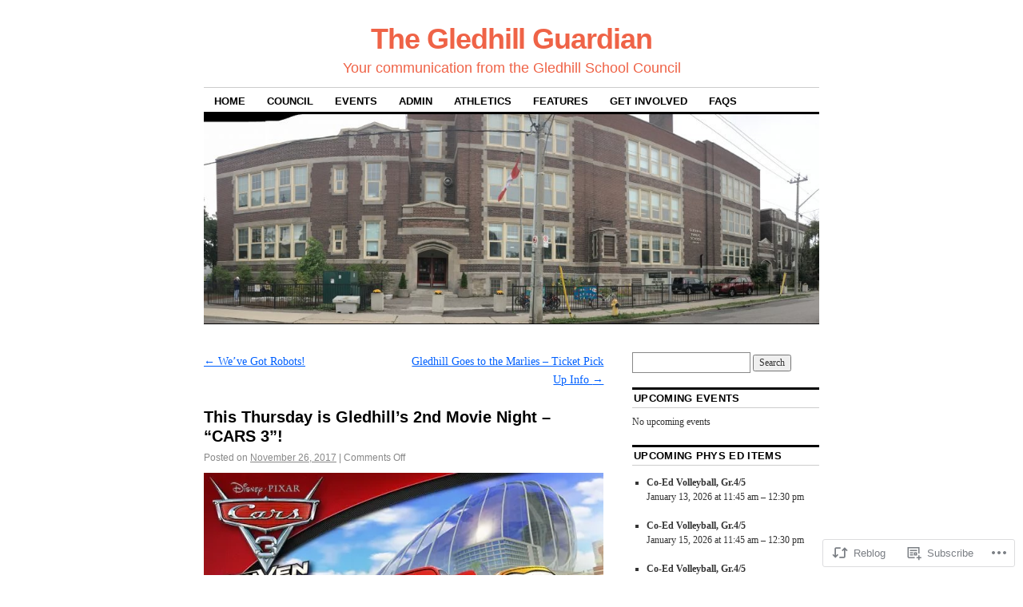

--- FILE ---
content_type: text/html; charset=UTF-8
request_url: https://gledhillguardian.com/2017/11/26/this-thursday-is-gledhills-2nd-movie-night-cars-3/
body_size: 22589
content:
<!DOCTYPE html>
<!--[if IE 6]>
<html id="ie6" lang="en">
<![endif]-->
<!--[if IE 8]>
<html id="ie8" lang="en">
<![endif]-->
<!--[if (!IE)]><!-->
<html lang="en">
<!--<![endif]-->

<head>
<meta charset="UTF-8" />
<title>This Thursday is Gledhill&#8217;s 2nd Movie Night &#8211; &#8220;CARS 3&#8221;! | The Gledhill Guardian</title>
<link rel="profile" href="http://gmpg.org/xfn/11" />
<link rel="pingback" href="https://gledhillguardian.com/xmlrpc.php" />
<meta name='robots' content='max-image-preview:large' />

<!-- Async WordPress.com Remote Login -->
<script id="wpcom_remote_login_js">
var wpcom_remote_login_extra_auth = '';
function wpcom_remote_login_remove_dom_node_id( element_id ) {
	var dom_node = document.getElementById( element_id );
	if ( dom_node ) { dom_node.parentNode.removeChild( dom_node ); }
}
function wpcom_remote_login_remove_dom_node_classes( class_name ) {
	var dom_nodes = document.querySelectorAll( '.' + class_name );
	for ( var i = 0; i < dom_nodes.length; i++ ) {
		dom_nodes[ i ].parentNode.removeChild( dom_nodes[ i ] );
	}
}
function wpcom_remote_login_final_cleanup() {
	wpcom_remote_login_remove_dom_node_classes( "wpcom_remote_login_msg" );
	wpcom_remote_login_remove_dom_node_id( "wpcom_remote_login_key" );
	wpcom_remote_login_remove_dom_node_id( "wpcom_remote_login_validate" );
	wpcom_remote_login_remove_dom_node_id( "wpcom_remote_login_js" );
	wpcom_remote_login_remove_dom_node_id( "wpcom_request_access_iframe" );
	wpcom_remote_login_remove_dom_node_id( "wpcom_request_access_styles" );
}

// Watch for messages back from the remote login
window.addEventListener( "message", function( e ) {
	if ( e.origin === "https://r-login.wordpress.com" ) {
		var data = {};
		try {
			data = JSON.parse( e.data );
		} catch( e ) {
			wpcom_remote_login_final_cleanup();
			return;
		}

		if ( data.msg === 'LOGIN' ) {
			// Clean up the login check iframe
			wpcom_remote_login_remove_dom_node_id( "wpcom_remote_login_key" );

			var id_regex = new RegExp( /^[0-9]+$/ );
			var token_regex = new RegExp( /^.*|.*|.*$/ );
			if (
				token_regex.test( data.token )
				&& id_regex.test( data.wpcomid )
			) {
				// We have everything we need to ask for a login
				var script = document.createElement( "script" );
				script.setAttribute( "id", "wpcom_remote_login_validate" );
				script.src = '/remote-login.php?wpcom_remote_login=validate'
					+ '&wpcomid=' + data.wpcomid
					+ '&token=' + encodeURIComponent( data.token )
					+ '&host=' + window.location.protocol
					+ '//' + window.location.hostname
					+ '&postid=80807'
					+ '&is_singular=1';
				document.body.appendChild( script );
			}

			return;
		}

		// Safari ITP, not logged in, so redirect
		if ( data.msg === 'LOGIN-REDIRECT' ) {
			window.location = 'https://wordpress.com/log-in?redirect_to=' + window.location.href;
			return;
		}

		// Safari ITP, storage access failed, remove the request
		if ( data.msg === 'LOGIN-REMOVE' ) {
			var css_zap = 'html { -webkit-transition: margin-top 1s; transition: margin-top 1s; } /* 9001 */ html { margin-top: 0 !important; } * html body { margin-top: 0 !important; } @media screen and ( max-width: 782px ) { html { margin-top: 0 !important; } * html body { margin-top: 0 !important; } }';
			var style_zap = document.createElement( 'style' );
			style_zap.type = 'text/css';
			style_zap.appendChild( document.createTextNode( css_zap ) );
			document.body.appendChild( style_zap );

			var e = document.getElementById( 'wpcom_request_access_iframe' );
			e.parentNode.removeChild( e );

			document.cookie = 'wordpress_com_login_access=denied; path=/; max-age=31536000';

			return;
		}

		// Safari ITP
		if ( data.msg === 'REQUEST_ACCESS' ) {
			console.log( 'request access: safari' );

			// Check ITP iframe enable/disable knob
			if ( wpcom_remote_login_extra_auth !== 'safari_itp_iframe' ) {
				return;
			}

			// If we are in a "private window" there is no ITP.
			var private_window = false;
			try {
				var opendb = window.openDatabase( null, null, null, null );
			} catch( e ) {
				private_window = true;
			}

			if ( private_window ) {
				console.log( 'private window' );
				return;
			}

			var iframe = document.createElement( 'iframe' );
			iframe.id = 'wpcom_request_access_iframe';
			iframe.setAttribute( 'scrolling', 'no' );
			iframe.setAttribute( 'sandbox', 'allow-storage-access-by-user-activation allow-scripts allow-same-origin allow-top-navigation-by-user-activation' );
			iframe.src = 'https://r-login.wordpress.com/remote-login.php?wpcom_remote_login=request_access&origin=' + encodeURIComponent( data.origin ) + '&wpcomid=' + encodeURIComponent( data.wpcomid );

			var css = 'html { -webkit-transition: margin-top 1s; transition: margin-top 1s; } /* 9001 */ html { margin-top: 46px !important; } * html body { margin-top: 46px !important; } @media screen and ( max-width: 660px ) { html { margin-top: 71px !important; } * html body { margin-top: 71px !important; } #wpcom_request_access_iframe { display: block; height: 71px !important; } } #wpcom_request_access_iframe { border: 0px; height: 46px; position: fixed; top: 0; left: 0; width: 100%; min-width: 100%; z-index: 99999; background: #23282d; } ';

			var style = document.createElement( 'style' );
			style.type = 'text/css';
			style.id = 'wpcom_request_access_styles';
			style.appendChild( document.createTextNode( css ) );
			document.body.appendChild( style );

			document.body.appendChild( iframe );
		}

		if ( data.msg === 'DONE' ) {
			wpcom_remote_login_final_cleanup();
		}
	}
}, false );

// Inject the remote login iframe after the page has had a chance to load
// more critical resources
window.addEventListener( "DOMContentLoaded", function( e ) {
	var iframe = document.createElement( "iframe" );
	iframe.style.display = "none";
	iframe.setAttribute( "scrolling", "no" );
	iframe.setAttribute( "id", "wpcom_remote_login_key" );
	iframe.src = "https://r-login.wordpress.com/remote-login.php"
		+ "?wpcom_remote_login=key"
		+ "&origin=aHR0cHM6Ly9nbGVkaGlsbGd1YXJkaWFuLmNvbQ%3D%3D"
		+ "&wpcomid=42744852"
		+ "&time=" + Math.floor( Date.now() / 1000 );
	document.body.appendChild( iframe );
}, false );
</script>
<link rel='dns-prefetch' href='//s0.wp.com' />
<link rel="alternate" type="application/rss+xml" title="The Gledhill Guardian &raquo; Feed" href="https://gledhillguardian.com/feed/" />
<link rel="alternate" type="application/rss+xml" title="The Gledhill Guardian &raquo; Comments Feed" href="https://gledhillguardian.com/comments/feed/" />
	<script type="text/javascript">
		/* <![CDATA[ */
		function addLoadEvent(func) {
			var oldonload = window.onload;
			if (typeof window.onload != 'function') {
				window.onload = func;
			} else {
				window.onload = function () {
					oldonload();
					func();
				}
			}
		}
		/* ]]> */
	</script>
	<link crossorigin='anonymous' rel='stylesheet' id='all-css-0-1' href='/wp-content/mu-plugins/likes/jetpack-likes.css?m=1743883414i&cssminify=yes' type='text/css' media='all' />
<style id='wp-emoji-styles-inline-css'>

	img.wp-smiley, img.emoji {
		display: inline !important;
		border: none !important;
		box-shadow: none !important;
		height: 1em !important;
		width: 1em !important;
		margin: 0 0.07em !important;
		vertical-align: -0.1em !important;
		background: none !important;
		padding: 0 !important;
	}
/*# sourceURL=wp-emoji-styles-inline-css */
</style>
<link crossorigin='anonymous' rel='stylesheet' id='all-css-2-1' href='/wp-content/plugins/gutenberg-core/v22.2.0/build/styles/block-library/style.css?m=1764855221i&cssminify=yes' type='text/css' media='all' />
<style id='wp-block-library-inline-css'>
.has-text-align-justify {
	text-align:justify;
}
.has-text-align-justify{text-align:justify;}

/*# sourceURL=wp-block-library-inline-css */
</style><style id='global-styles-inline-css'>
:root{--wp--preset--aspect-ratio--square: 1;--wp--preset--aspect-ratio--4-3: 4/3;--wp--preset--aspect-ratio--3-4: 3/4;--wp--preset--aspect-ratio--3-2: 3/2;--wp--preset--aspect-ratio--2-3: 2/3;--wp--preset--aspect-ratio--16-9: 16/9;--wp--preset--aspect-ratio--9-16: 9/16;--wp--preset--color--black: #000000;--wp--preset--color--cyan-bluish-gray: #abb8c3;--wp--preset--color--white: #ffffff;--wp--preset--color--pale-pink: #f78da7;--wp--preset--color--vivid-red: #cf2e2e;--wp--preset--color--luminous-vivid-orange: #ff6900;--wp--preset--color--luminous-vivid-amber: #fcb900;--wp--preset--color--light-green-cyan: #7bdcb5;--wp--preset--color--vivid-green-cyan: #00d084;--wp--preset--color--pale-cyan-blue: #8ed1fc;--wp--preset--color--vivid-cyan-blue: #0693e3;--wp--preset--color--vivid-purple: #9b51e0;--wp--preset--gradient--vivid-cyan-blue-to-vivid-purple: linear-gradient(135deg,rgb(6,147,227) 0%,rgb(155,81,224) 100%);--wp--preset--gradient--light-green-cyan-to-vivid-green-cyan: linear-gradient(135deg,rgb(122,220,180) 0%,rgb(0,208,130) 100%);--wp--preset--gradient--luminous-vivid-amber-to-luminous-vivid-orange: linear-gradient(135deg,rgb(252,185,0) 0%,rgb(255,105,0) 100%);--wp--preset--gradient--luminous-vivid-orange-to-vivid-red: linear-gradient(135deg,rgb(255,105,0) 0%,rgb(207,46,46) 100%);--wp--preset--gradient--very-light-gray-to-cyan-bluish-gray: linear-gradient(135deg,rgb(238,238,238) 0%,rgb(169,184,195) 100%);--wp--preset--gradient--cool-to-warm-spectrum: linear-gradient(135deg,rgb(74,234,220) 0%,rgb(151,120,209) 20%,rgb(207,42,186) 40%,rgb(238,44,130) 60%,rgb(251,105,98) 80%,rgb(254,248,76) 100%);--wp--preset--gradient--blush-light-purple: linear-gradient(135deg,rgb(255,206,236) 0%,rgb(152,150,240) 100%);--wp--preset--gradient--blush-bordeaux: linear-gradient(135deg,rgb(254,205,165) 0%,rgb(254,45,45) 50%,rgb(107,0,62) 100%);--wp--preset--gradient--luminous-dusk: linear-gradient(135deg,rgb(255,203,112) 0%,rgb(199,81,192) 50%,rgb(65,88,208) 100%);--wp--preset--gradient--pale-ocean: linear-gradient(135deg,rgb(255,245,203) 0%,rgb(182,227,212) 50%,rgb(51,167,181) 100%);--wp--preset--gradient--electric-grass: linear-gradient(135deg,rgb(202,248,128) 0%,rgb(113,206,126) 100%);--wp--preset--gradient--midnight: linear-gradient(135deg,rgb(2,3,129) 0%,rgb(40,116,252) 100%);--wp--preset--font-size--small: 13px;--wp--preset--font-size--medium: 20px;--wp--preset--font-size--large: 36px;--wp--preset--font-size--x-large: 42px;--wp--preset--font-family--albert-sans: 'Albert Sans', sans-serif;--wp--preset--font-family--alegreya: Alegreya, serif;--wp--preset--font-family--arvo: Arvo, serif;--wp--preset--font-family--bodoni-moda: 'Bodoni Moda', serif;--wp--preset--font-family--bricolage-grotesque: 'Bricolage Grotesque', sans-serif;--wp--preset--font-family--cabin: Cabin, sans-serif;--wp--preset--font-family--chivo: Chivo, sans-serif;--wp--preset--font-family--commissioner: Commissioner, sans-serif;--wp--preset--font-family--cormorant: Cormorant, serif;--wp--preset--font-family--courier-prime: 'Courier Prime', monospace;--wp--preset--font-family--crimson-pro: 'Crimson Pro', serif;--wp--preset--font-family--dm-mono: 'DM Mono', monospace;--wp--preset--font-family--dm-sans: 'DM Sans', sans-serif;--wp--preset--font-family--dm-serif-display: 'DM Serif Display', serif;--wp--preset--font-family--domine: Domine, serif;--wp--preset--font-family--eb-garamond: 'EB Garamond', serif;--wp--preset--font-family--epilogue: Epilogue, sans-serif;--wp--preset--font-family--fahkwang: Fahkwang, sans-serif;--wp--preset--font-family--figtree: Figtree, sans-serif;--wp--preset--font-family--fira-sans: 'Fira Sans', sans-serif;--wp--preset--font-family--fjalla-one: 'Fjalla One', sans-serif;--wp--preset--font-family--fraunces: Fraunces, serif;--wp--preset--font-family--gabarito: Gabarito, system-ui;--wp--preset--font-family--ibm-plex-mono: 'IBM Plex Mono', monospace;--wp--preset--font-family--ibm-plex-sans: 'IBM Plex Sans', sans-serif;--wp--preset--font-family--ibarra-real-nova: 'Ibarra Real Nova', serif;--wp--preset--font-family--instrument-serif: 'Instrument Serif', serif;--wp--preset--font-family--inter: Inter, sans-serif;--wp--preset--font-family--josefin-sans: 'Josefin Sans', sans-serif;--wp--preset--font-family--jost: Jost, sans-serif;--wp--preset--font-family--libre-baskerville: 'Libre Baskerville', serif;--wp--preset--font-family--libre-franklin: 'Libre Franklin', sans-serif;--wp--preset--font-family--literata: Literata, serif;--wp--preset--font-family--lora: Lora, serif;--wp--preset--font-family--merriweather: Merriweather, serif;--wp--preset--font-family--montserrat: Montserrat, sans-serif;--wp--preset--font-family--newsreader: Newsreader, serif;--wp--preset--font-family--noto-sans-mono: 'Noto Sans Mono', sans-serif;--wp--preset--font-family--nunito: Nunito, sans-serif;--wp--preset--font-family--open-sans: 'Open Sans', sans-serif;--wp--preset--font-family--overpass: Overpass, sans-serif;--wp--preset--font-family--pt-serif: 'PT Serif', serif;--wp--preset--font-family--petrona: Petrona, serif;--wp--preset--font-family--piazzolla: Piazzolla, serif;--wp--preset--font-family--playfair-display: 'Playfair Display', serif;--wp--preset--font-family--plus-jakarta-sans: 'Plus Jakarta Sans', sans-serif;--wp--preset--font-family--poppins: Poppins, sans-serif;--wp--preset--font-family--raleway: Raleway, sans-serif;--wp--preset--font-family--roboto: Roboto, sans-serif;--wp--preset--font-family--roboto-slab: 'Roboto Slab', serif;--wp--preset--font-family--rubik: Rubik, sans-serif;--wp--preset--font-family--rufina: Rufina, serif;--wp--preset--font-family--sora: Sora, sans-serif;--wp--preset--font-family--source-sans-3: 'Source Sans 3', sans-serif;--wp--preset--font-family--source-serif-4: 'Source Serif 4', serif;--wp--preset--font-family--space-mono: 'Space Mono', monospace;--wp--preset--font-family--syne: Syne, sans-serif;--wp--preset--font-family--texturina: Texturina, serif;--wp--preset--font-family--urbanist: Urbanist, sans-serif;--wp--preset--font-family--work-sans: 'Work Sans', sans-serif;--wp--preset--spacing--20: 0.44rem;--wp--preset--spacing--30: 0.67rem;--wp--preset--spacing--40: 1rem;--wp--preset--spacing--50: 1.5rem;--wp--preset--spacing--60: 2.25rem;--wp--preset--spacing--70: 3.38rem;--wp--preset--spacing--80: 5.06rem;--wp--preset--shadow--natural: 6px 6px 9px rgba(0, 0, 0, 0.2);--wp--preset--shadow--deep: 12px 12px 50px rgba(0, 0, 0, 0.4);--wp--preset--shadow--sharp: 6px 6px 0px rgba(0, 0, 0, 0.2);--wp--preset--shadow--outlined: 6px 6px 0px -3px rgb(255, 255, 255), 6px 6px rgb(0, 0, 0);--wp--preset--shadow--crisp: 6px 6px 0px rgb(0, 0, 0);}:where(.is-layout-flex){gap: 0.5em;}:where(.is-layout-grid){gap: 0.5em;}body .is-layout-flex{display: flex;}.is-layout-flex{flex-wrap: wrap;align-items: center;}.is-layout-flex > :is(*, div){margin: 0;}body .is-layout-grid{display: grid;}.is-layout-grid > :is(*, div){margin: 0;}:where(.wp-block-columns.is-layout-flex){gap: 2em;}:where(.wp-block-columns.is-layout-grid){gap: 2em;}:where(.wp-block-post-template.is-layout-flex){gap: 1.25em;}:where(.wp-block-post-template.is-layout-grid){gap: 1.25em;}.has-black-color{color: var(--wp--preset--color--black) !important;}.has-cyan-bluish-gray-color{color: var(--wp--preset--color--cyan-bluish-gray) !important;}.has-white-color{color: var(--wp--preset--color--white) !important;}.has-pale-pink-color{color: var(--wp--preset--color--pale-pink) !important;}.has-vivid-red-color{color: var(--wp--preset--color--vivid-red) !important;}.has-luminous-vivid-orange-color{color: var(--wp--preset--color--luminous-vivid-orange) !important;}.has-luminous-vivid-amber-color{color: var(--wp--preset--color--luminous-vivid-amber) !important;}.has-light-green-cyan-color{color: var(--wp--preset--color--light-green-cyan) !important;}.has-vivid-green-cyan-color{color: var(--wp--preset--color--vivid-green-cyan) !important;}.has-pale-cyan-blue-color{color: var(--wp--preset--color--pale-cyan-blue) !important;}.has-vivid-cyan-blue-color{color: var(--wp--preset--color--vivid-cyan-blue) !important;}.has-vivid-purple-color{color: var(--wp--preset--color--vivid-purple) !important;}.has-black-background-color{background-color: var(--wp--preset--color--black) !important;}.has-cyan-bluish-gray-background-color{background-color: var(--wp--preset--color--cyan-bluish-gray) !important;}.has-white-background-color{background-color: var(--wp--preset--color--white) !important;}.has-pale-pink-background-color{background-color: var(--wp--preset--color--pale-pink) !important;}.has-vivid-red-background-color{background-color: var(--wp--preset--color--vivid-red) !important;}.has-luminous-vivid-orange-background-color{background-color: var(--wp--preset--color--luminous-vivid-orange) !important;}.has-luminous-vivid-amber-background-color{background-color: var(--wp--preset--color--luminous-vivid-amber) !important;}.has-light-green-cyan-background-color{background-color: var(--wp--preset--color--light-green-cyan) !important;}.has-vivid-green-cyan-background-color{background-color: var(--wp--preset--color--vivid-green-cyan) !important;}.has-pale-cyan-blue-background-color{background-color: var(--wp--preset--color--pale-cyan-blue) !important;}.has-vivid-cyan-blue-background-color{background-color: var(--wp--preset--color--vivid-cyan-blue) !important;}.has-vivid-purple-background-color{background-color: var(--wp--preset--color--vivid-purple) !important;}.has-black-border-color{border-color: var(--wp--preset--color--black) !important;}.has-cyan-bluish-gray-border-color{border-color: var(--wp--preset--color--cyan-bluish-gray) !important;}.has-white-border-color{border-color: var(--wp--preset--color--white) !important;}.has-pale-pink-border-color{border-color: var(--wp--preset--color--pale-pink) !important;}.has-vivid-red-border-color{border-color: var(--wp--preset--color--vivid-red) !important;}.has-luminous-vivid-orange-border-color{border-color: var(--wp--preset--color--luminous-vivid-orange) !important;}.has-luminous-vivid-amber-border-color{border-color: var(--wp--preset--color--luminous-vivid-amber) !important;}.has-light-green-cyan-border-color{border-color: var(--wp--preset--color--light-green-cyan) !important;}.has-vivid-green-cyan-border-color{border-color: var(--wp--preset--color--vivid-green-cyan) !important;}.has-pale-cyan-blue-border-color{border-color: var(--wp--preset--color--pale-cyan-blue) !important;}.has-vivid-cyan-blue-border-color{border-color: var(--wp--preset--color--vivid-cyan-blue) !important;}.has-vivid-purple-border-color{border-color: var(--wp--preset--color--vivid-purple) !important;}.has-vivid-cyan-blue-to-vivid-purple-gradient-background{background: var(--wp--preset--gradient--vivid-cyan-blue-to-vivid-purple) !important;}.has-light-green-cyan-to-vivid-green-cyan-gradient-background{background: var(--wp--preset--gradient--light-green-cyan-to-vivid-green-cyan) !important;}.has-luminous-vivid-amber-to-luminous-vivid-orange-gradient-background{background: var(--wp--preset--gradient--luminous-vivid-amber-to-luminous-vivid-orange) !important;}.has-luminous-vivid-orange-to-vivid-red-gradient-background{background: var(--wp--preset--gradient--luminous-vivid-orange-to-vivid-red) !important;}.has-very-light-gray-to-cyan-bluish-gray-gradient-background{background: var(--wp--preset--gradient--very-light-gray-to-cyan-bluish-gray) !important;}.has-cool-to-warm-spectrum-gradient-background{background: var(--wp--preset--gradient--cool-to-warm-spectrum) !important;}.has-blush-light-purple-gradient-background{background: var(--wp--preset--gradient--blush-light-purple) !important;}.has-blush-bordeaux-gradient-background{background: var(--wp--preset--gradient--blush-bordeaux) !important;}.has-luminous-dusk-gradient-background{background: var(--wp--preset--gradient--luminous-dusk) !important;}.has-pale-ocean-gradient-background{background: var(--wp--preset--gradient--pale-ocean) !important;}.has-electric-grass-gradient-background{background: var(--wp--preset--gradient--electric-grass) !important;}.has-midnight-gradient-background{background: var(--wp--preset--gradient--midnight) !important;}.has-small-font-size{font-size: var(--wp--preset--font-size--small) !important;}.has-medium-font-size{font-size: var(--wp--preset--font-size--medium) !important;}.has-large-font-size{font-size: var(--wp--preset--font-size--large) !important;}.has-x-large-font-size{font-size: var(--wp--preset--font-size--x-large) !important;}.has-albert-sans-font-family{font-family: var(--wp--preset--font-family--albert-sans) !important;}.has-alegreya-font-family{font-family: var(--wp--preset--font-family--alegreya) !important;}.has-arvo-font-family{font-family: var(--wp--preset--font-family--arvo) !important;}.has-bodoni-moda-font-family{font-family: var(--wp--preset--font-family--bodoni-moda) !important;}.has-bricolage-grotesque-font-family{font-family: var(--wp--preset--font-family--bricolage-grotesque) !important;}.has-cabin-font-family{font-family: var(--wp--preset--font-family--cabin) !important;}.has-chivo-font-family{font-family: var(--wp--preset--font-family--chivo) !important;}.has-commissioner-font-family{font-family: var(--wp--preset--font-family--commissioner) !important;}.has-cormorant-font-family{font-family: var(--wp--preset--font-family--cormorant) !important;}.has-courier-prime-font-family{font-family: var(--wp--preset--font-family--courier-prime) !important;}.has-crimson-pro-font-family{font-family: var(--wp--preset--font-family--crimson-pro) !important;}.has-dm-mono-font-family{font-family: var(--wp--preset--font-family--dm-mono) !important;}.has-dm-sans-font-family{font-family: var(--wp--preset--font-family--dm-sans) !important;}.has-dm-serif-display-font-family{font-family: var(--wp--preset--font-family--dm-serif-display) !important;}.has-domine-font-family{font-family: var(--wp--preset--font-family--domine) !important;}.has-eb-garamond-font-family{font-family: var(--wp--preset--font-family--eb-garamond) !important;}.has-epilogue-font-family{font-family: var(--wp--preset--font-family--epilogue) !important;}.has-fahkwang-font-family{font-family: var(--wp--preset--font-family--fahkwang) !important;}.has-figtree-font-family{font-family: var(--wp--preset--font-family--figtree) !important;}.has-fira-sans-font-family{font-family: var(--wp--preset--font-family--fira-sans) !important;}.has-fjalla-one-font-family{font-family: var(--wp--preset--font-family--fjalla-one) !important;}.has-fraunces-font-family{font-family: var(--wp--preset--font-family--fraunces) !important;}.has-gabarito-font-family{font-family: var(--wp--preset--font-family--gabarito) !important;}.has-ibm-plex-mono-font-family{font-family: var(--wp--preset--font-family--ibm-plex-mono) !important;}.has-ibm-plex-sans-font-family{font-family: var(--wp--preset--font-family--ibm-plex-sans) !important;}.has-ibarra-real-nova-font-family{font-family: var(--wp--preset--font-family--ibarra-real-nova) !important;}.has-instrument-serif-font-family{font-family: var(--wp--preset--font-family--instrument-serif) !important;}.has-inter-font-family{font-family: var(--wp--preset--font-family--inter) !important;}.has-josefin-sans-font-family{font-family: var(--wp--preset--font-family--josefin-sans) !important;}.has-jost-font-family{font-family: var(--wp--preset--font-family--jost) !important;}.has-libre-baskerville-font-family{font-family: var(--wp--preset--font-family--libre-baskerville) !important;}.has-libre-franklin-font-family{font-family: var(--wp--preset--font-family--libre-franklin) !important;}.has-literata-font-family{font-family: var(--wp--preset--font-family--literata) !important;}.has-lora-font-family{font-family: var(--wp--preset--font-family--lora) !important;}.has-merriweather-font-family{font-family: var(--wp--preset--font-family--merriweather) !important;}.has-montserrat-font-family{font-family: var(--wp--preset--font-family--montserrat) !important;}.has-newsreader-font-family{font-family: var(--wp--preset--font-family--newsreader) !important;}.has-noto-sans-mono-font-family{font-family: var(--wp--preset--font-family--noto-sans-mono) !important;}.has-nunito-font-family{font-family: var(--wp--preset--font-family--nunito) !important;}.has-open-sans-font-family{font-family: var(--wp--preset--font-family--open-sans) !important;}.has-overpass-font-family{font-family: var(--wp--preset--font-family--overpass) !important;}.has-pt-serif-font-family{font-family: var(--wp--preset--font-family--pt-serif) !important;}.has-petrona-font-family{font-family: var(--wp--preset--font-family--petrona) !important;}.has-piazzolla-font-family{font-family: var(--wp--preset--font-family--piazzolla) !important;}.has-playfair-display-font-family{font-family: var(--wp--preset--font-family--playfair-display) !important;}.has-plus-jakarta-sans-font-family{font-family: var(--wp--preset--font-family--plus-jakarta-sans) !important;}.has-poppins-font-family{font-family: var(--wp--preset--font-family--poppins) !important;}.has-raleway-font-family{font-family: var(--wp--preset--font-family--raleway) !important;}.has-roboto-font-family{font-family: var(--wp--preset--font-family--roboto) !important;}.has-roboto-slab-font-family{font-family: var(--wp--preset--font-family--roboto-slab) !important;}.has-rubik-font-family{font-family: var(--wp--preset--font-family--rubik) !important;}.has-rufina-font-family{font-family: var(--wp--preset--font-family--rufina) !important;}.has-sora-font-family{font-family: var(--wp--preset--font-family--sora) !important;}.has-source-sans-3-font-family{font-family: var(--wp--preset--font-family--source-sans-3) !important;}.has-source-serif-4-font-family{font-family: var(--wp--preset--font-family--source-serif-4) !important;}.has-space-mono-font-family{font-family: var(--wp--preset--font-family--space-mono) !important;}.has-syne-font-family{font-family: var(--wp--preset--font-family--syne) !important;}.has-texturina-font-family{font-family: var(--wp--preset--font-family--texturina) !important;}.has-urbanist-font-family{font-family: var(--wp--preset--font-family--urbanist) !important;}.has-work-sans-font-family{font-family: var(--wp--preset--font-family--work-sans) !important;}
/*# sourceURL=global-styles-inline-css */
</style>

<style id='classic-theme-styles-inline-css'>
/*! This file is auto-generated */
.wp-block-button__link{color:#fff;background-color:#32373c;border-radius:9999px;box-shadow:none;text-decoration:none;padding:calc(.667em + 2px) calc(1.333em + 2px);font-size:1.125em}.wp-block-file__button{background:#32373c;color:#fff;text-decoration:none}
/*# sourceURL=/wp-includes/css/classic-themes.min.css */
</style>
<link crossorigin='anonymous' rel='stylesheet' id='all-css-4-1' href='/_static/??-eJyNjtEKwjAMRX/IGOZk4oP4LW0XZqXpypKy+fdmDp8U8SVcLudwg3OBMGalrMgVSqpDzIJhnMh6Lk7RCKY+OkrEhu2DyA6/a3PsB1LT5Z1BafmtFJsB78tEImCXY2XQm23Jh7fVWKpfP3QpZkLRR6K/yJjDRsNrdHWufGlOx6Y7t+2huz8B46JkbA==&cssminify=yes' type='text/css' media='all' />
<style id='jetpack_facebook_likebox-inline-css'>
.widget_facebook_likebox {
	overflow: hidden;
}

/*# sourceURL=/wp-content/mu-plugins/jetpack-plugin/sun/modules/widgets/facebook-likebox/style.css */
</style>
<link crossorigin='anonymous' rel='stylesheet' id='all-css-6-1' href='/_static/??-eJzTLy/QTc7PK0nNK9HPLdUtyClNz8wr1i9KTcrJTwcy0/WTi5G5ekCujj52Temp+bo5+cmJJZn5eSgc3bScxMwikFb7XFtDE1NLExMLc0OTLACohS2q&cssminify=yes' type='text/css' media='all' />
<style id='jetpack-global-styles-frontend-style-inline-css'>
:root { --font-headings: unset; --font-base: unset; --font-headings-default: -apple-system,BlinkMacSystemFont,"Segoe UI",Roboto,Oxygen-Sans,Ubuntu,Cantarell,"Helvetica Neue",sans-serif; --font-base-default: -apple-system,BlinkMacSystemFont,"Segoe UI",Roboto,Oxygen-Sans,Ubuntu,Cantarell,"Helvetica Neue",sans-serif;}
/*# sourceURL=jetpack-global-styles-frontend-style-inline-css */
</style>
<link crossorigin='anonymous' rel='stylesheet' id='all-css-8-1' href='/_static/??-eJyNjcsKAjEMRX/IGtQZBxfip0hMS9sxTYppGfx7H7gRN+7ugcs5sFRHKi1Ig9Jd5R6zGMyhVaTrh8G6QFHfORhYwlvw6P39PbPENZmt4G/ROQuBKWVkxxrVvuBH1lIoz2waILJekF+HUzlupnG3nQ77YZwfuRJIaQ==&cssminify=yes' type='text/css' media='all' />
<script type="text/javascript" id="wpcom-actionbar-placeholder-js-extra">
/* <![CDATA[ */
var actionbardata = {"siteID":"42744852","postID":"80807","siteURL":"https://gledhillguardian.com","xhrURL":"https://gledhillguardian.com/wp-admin/admin-ajax.php","nonce":"bdae942ed4","isLoggedIn":"","statusMessage":"","subsEmailDefault":"instantly","proxyScriptUrl":"https://s0.wp.com/wp-content/js/wpcom-proxy-request.js?m=1513050504i&amp;ver=20211021","shortlink":"https://wp.me/p2TlT6-l1l","i18n":{"followedText":"New posts from this site will now appear in your \u003Ca href=\"https://wordpress.com/reader\"\u003EReader\u003C/a\u003E","foldBar":"Collapse this bar","unfoldBar":"Expand this bar","shortLinkCopied":"Shortlink copied to clipboard."}};
//# sourceURL=wpcom-actionbar-placeholder-js-extra
/* ]]> */
</script>
<script type="text/javascript" id="jetpack-mu-wpcom-settings-js-before">
/* <![CDATA[ */
var JETPACK_MU_WPCOM_SETTINGS = {"assetsUrl":"https://s0.wp.com/wp-content/mu-plugins/jetpack-mu-wpcom-plugin/sun/jetpack_vendor/automattic/jetpack-mu-wpcom/src/build/"};
//# sourceURL=jetpack-mu-wpcom-settings-js-before
/* ]]> */
</script>
<script crossorigin='anonymous' type='text/javascript'  src='/wp-content/js/rlt-proxy.js?m=1720530689i'></script>
<script type="text/javascript" id="rlt-proxy-js-after">
/* <![CDATA[ */
	rltInitialize( {"token":null,"iframeOrigins":["https:\/\/widgets.wp.com"]} );
//# sourceURL=rlt-proxy-js-after
/* ]]> */
</script>
<link rel="EditURI" type="application/rsd+xml" title="RSD" href="https://gledhillguardian.wordpress.com/xmlrpc.php?rsd" />
<meta name="generator" content="WordPress.com" />
<link rel="canonical" href="https://gledhillguardian.com/2017/11/26/this-thursday-is-gledhills-2nd-movie-night-cars-3/" />
<link rel='shortlink' href='https://wp.me/p2TlT6-l1l' />
<link rel="alternate" type="application/json+oembed" href="https://public-api.wordpress.com/oembed/?format=json&amp;url=https%3A%2F%2Fgledhillguardian.com%2F2017%2F11%2F26%2Fthis-thursday-is-gledhills-2nd-movie-night-cars-3%2F&amp;for=wpcom-auto-discovery" /><link rel="alternate" type="application/xml+oembed" href="https://public-api.wordpress.com/oembed/?format=xml&amp;url=https%3A%2F%2Fgledhillguardian.com%2F2017%2F11%2F26%2Fthis-thursday-is-gledhills-2nd-movie-night-cars-3%2F&amp;for=wpcom-auto-discovery" />
<!-- Jetpack Open Graph Tags -->
<meta property="og:type" content="article" />
<meta property="og:title" content="This Thursday is Gledhill&#8217;s 2nd Movie Night &#8211; &#8220;CARS 3&#8221;!" />
<meta property="og:url" content="https://gledhillguardian.com/2017/11/26/this-thursday-is-gledhills-2nd-movie-night-cars-3/" />
<meta property="og:description" content="DATE: Thursday, November 30th, 2017 (Friday is a PA Day) SHOWTIME: 6:30PM (Doors open at 6PM) DOOR PRIZE: The Movie on DVD LOCATION: Gledhill Gym $1 at the door   $1 POPCORN    $2 PIZZA This is a f…" />
<meta property="article:published_time" content="2017-11-27T02:30:39+00:00" />
<meta property="article:modified_time" content="2017-11-27T02:30:39+00:00" />
<meta property="og:site_name" content="The Gledhill Guardian" />
<meta property="og:image" content="https://gledhillguardian.com/wp-content/uploads/2017/11/cars3.jpg" />
<meta property="og:image:width" content="500" />
<meta property="og:image:height" content="250" />
<meta property="og:image:alt" content="" />
<meta property="og:locale" content="en_US" />
<meta property="article:publisher" content="https://www.facebook.com/WordPresscom" />
<meta name="twitter:creator" content="@gledhillSC" />
<meta name="twitter:text:title" content="This Thursday is Gledhill&#8217;s 2nd Movie Night &#8211; &#8220;CARS&nbsp;3&#8221;!" />
<meta name="twitter:image" content="https://gledhillguardian.com/wp-content/uploads/2017/11/cars3.jpg?w=640" />
<meta name="twitter:card" content="summary_large_image" />

<!-- End Jetpack Open Graph Tags -->
<link rel="shortcut icon" type="image/x-icon" href="https://s0.wp.com/i/favicon.ico?m=1713425267i" sizes="16x16 24x24 32x32 48x48" />
<link rel="icon" type="image/x-icon" href="https://s0.wp.com/i/favicon.ico?m=1713425267i" sizes="16x16 24x24 32x32 48x48" />
<link rel="apple-touch-icon" href="https://s0.wp.com/i/webclip.png?m=1713868326i" />
<link rel='openid.server' href='https://gledhillguardian.com/?openidserver=1' />
<link rel='openid.delegate' href='https://gledhillguardian.com/' />
<link rel="search" type="application/opensearchdescription+xml" href="https://gledhillguardian.com/osd.xml" title="The Gledhill Guardian" />
<link rel="search" type="application/opensearchdescription+xml" href="https://s1.wp.com/opensearch.xml" title="WordPress.com" />
		<style type="text/css">
			.recentcomments a {
				display: inline !important;
				padding: 0 !important;
				margin: 0 !important;
			}

			table.recentcommentsavatartop img.avatar, table.recentcommentsavatarend img.avatar {
				border: 0px;
				margin: 0;
			}

			table.recentcommentsavatartop a, table.recentcommentsavatarend a {
				border: 0px !important;
				background-color: transparent !important;
			}

			td.recentcommentsavatarend, td.recentcommentsavatartop {
				padding: 0px 0px 1px 0px;
				margin: 0px;
			}

			td.recentcommentstextend {
				border: none !important;
				padding: 0px 0px 2px 10px;
			}

			.rtl td.recentcommentstextend {
				padding: 0px 10px 2px 0px;
			}

			td.recentcommentstexttop {
				border: none;
				padding: 0px 0px 0px 10px;
			}

			.rtl td.recentcommentstexttop {
				padding: 0px 10px 0px 0px;
			}
		</style>
		<style type="text/css">
.upcoming-events li {
	margin-bottom: 10px;
}
.upcoming-events li span {
	display: block;
}
</style>
		<meta name="description" content="DATE: Thursday, November 30th, 2017 (Friday is a PA Day) SHOWTIME: 6:30PM (Doors open at 6PM) DOOR PRIZE: The Movie on DVD LOCATION: Gledhill Gym $1 at the door   $1 POPCORN    $2 PIZZA This is a family event. All children must be accompanied by an adult. Cars 3 IS RATED G" />
	<style type="text/css">
			#site-title a,
		#site-description {
			color: #ef6347 !important;
		}
		</style>
	<link crossorigin='anonymous' rel='stylesheet' id='all-css-0-3' href='/_static/??-eJyVjssKwkAMRX/INowP1IX4KdKmg6SdScJkQn+/FR/gTpfncjhcmLVB4Rq5QvZGk9+JDcZYtcPpxWDOcCNG6JPgZGAzaSwtmm3g50CWwVM0wK6IW0wf5z382XseckrDir1hIa0kq/tFbSZ+hK/5Eo6H3fkU9mE7Lr2lXSA=&cssminify=yes' type='text/css' media='all' />
</head>

<body class="wp-singular post-template-default single single-post postid-80807 single-format-standard wp-theme-pubcoraline customizer-styles-applied two-column content-sidebar jetpack-reblog-enabled">
<div id="container" class="hfeed contain">
	<div id="header">
		<div id="masthead" role="banner">
						<div id="site-title">
				<span>
					<a href="https://gledhillguardian.com/" title="The Gledhill Guardian" rel="home">The Gledhill Guardian</a>
				</span>
			</div>
			<div id="site-description">Your communication from the Gledhill School Council</div>
		</div><!-- #masthead -->

		<div id="access" role="navigation">
		  			<div class="skip-link screen-reader-text"><a href="#content" title="Skip to content">Skip to content</a></div>
						<div class="menu-header"><ul id="menu-menu-1" class="menu"><li id="menu-item-258" class="menu-item menu-item-type-custom menu-item-object-custom menu-item-home menu-item-has-children menu-item-258"><a href="https://gledhillguardian.com/">Home</a>
<ul class="sub-menu">
	<li id="menu-item-261" class="menu-item menu-item-type-post_type menu-item-object-page menu-item-261"><a href="https://gledhillguardian.com/communication/">About</a></li>
</ul>
</li>
<li id="menu-item-263" class="menu-item menu-item-type-post_type menu-item-object-page menu-item-has-children menu-item-263"><a href="https://gledhillguardian.com/council/">Council</a>
<ul class="sub-menu">
	<li id="menu-item-1084" class="menu-item menu-item-type-post_type menu-item-object-page menu-item-1084"><a href="https://gledhillguardian.com/council/executive/">School Council 2025-2026</a></li>
	<li id="menu-item-78354" class="menu-item menu-item-type-post_type menu-item-object-page menu-item-78354"><a href="https://gledhillguardian.com/goals/">School Council Goals</a></li>
	<li id="menu-item-1070" class="menu-item menu-item-type-post_type menu-item-object-page menu-item-1070"><a href="https://gledhillguardian.com/council/roles/">Council Member Roles</a></li>
	<li id="menu-item-315" class="menu-item menu-item-type-post_type menu-item-object-page menu-item-315"><a href="https://gledhillguardian.com/minutes/">Minutes</a></li>
	<li id="menu-item-1069" class="menu-item menu-item-type-post_type menu-item-object-page menu-item-1069"><a href="https://gledhillguardian.com/council/regulations/">Bylaws and Regulations</a></li>
</ul>
</li>
<li id="menu-item-84162" class="menu-item menu-item-type-post_type menu-item-object-page menu-item-has-children menu-item-84162"><a href="https://gledhillguardian.com/events-2/">Events</a>
<ul class="sub-menu">
	<li id="menu-item-84509" class="menu-item menu-item-type-post_type menu-item-object-page menu-item-84509"><a href="https://gledhillguardian.com/grade-5-grad-2023/">Grade 5 Grad 2024</a></li>
	<li id="menu-item-84004" class="menu-item menu-item-type-post_type menu-item-object-page menu-item-84004"><a href="https://gledhillguardian.com/school-wide-events/">School Wide Events</a></li>
	<li id="menu-item-84173" class="menu-item menu-item-type-post_type menu-item-object-page menu-item-84173"><a href="https://gledhillguardian.com/fundraising-efforts/">Fundraising Events</a></li>
	<li id="menu-item-84149" class="menu-item menu-item-type-post_type menu-item-object-page menu-item-84149"><a href="https://gledhillguardian.com/pizza-lunch/">Pizza Lunch</a></li>
	<li id="menu-item-260" class="menu-item menu-item-type-post_type menu-item-object-page menu-item-260"><a href="https://gledhillguardian.com/calendar/">Calendars</a></li>
</ul>
</li>
<li id="menu-item-84037" class="menu-item menu-item-type-post_type menu-item-object-page menu-item-has-children menu-item-84037"><a href="https://gledhillguardian.com/from-the-office/">Admin</a>
<ul class="sub-menu">
	<li id="menu-item-84038" class="menu-item menu-item-type-post_type menu-item-object-page menu-item-84038"><a href="https://gledhillguardian.com/monthly-newsletters/">Newsletters</a></li>
</ul>
</li>
<li id="menu-item-84909" class="menu-item menu-item-type-post_type menu-item-object-page menu-item-84909"><a href="https://gledhillguardian.com/mr-webbs-hpe-tiger-athletics-page/">Athletics</a></li>
<li id="menu-item-994" class="menu-item menu-item-type-post_type menu-item-object-page menu-item-has-children menu-item-994"><a href="https://gledhillguardian.com/events/">Features</a>
<ul class="sub-menu">
	<li id="menu-item-84115" class="menu-item menu-item-type-post_type menu-item-object-page menu-item-84115"><a href="https://gledhillguardian.com/eco-team/">Eco Team</a></li>
	<li id="menu-item-81101" class="menu-item menu-item-type-post_type menu-item-object-page menu-item-81101"><a href="https://gledhillguardian.com/healthy-kids-recipes/">Healthy Kids Recipes</a></li>
	<li id="menu-item-81104" class="menu-item menu-item-type-post_type menu-item-object-page menu-item-81104"><a href="https://gledhillguardian.com/spotlight-on/">Spotlight On:</a></li>
</ul>
</li>
<li id="menu-item-939" class="menu-item menu-item-type-post_type menu-item-object-page menu-item-has-children menu-item-939"><a href="https://gledhillguardian.com/volunteer/">Get Involved</a>
<ul class="sub-menu">
	<li id="menu-item-81195" class="menu-item menu-item-type-post_type menu-item-object-page menu-item-81195"><a href="https://gledhillguardian.com/opportunities/">Volunteer Opportunities</a></li>
	<li id="menu-item-81196" class="menu-item menu-item-type-post_type menu-item-object-page menu-item-81196"><a href="https://gledhillguardian.com/police-reference-checks/">Police Reference Checks</a></li>
</ul>
</li>
<li id="menu-item-262" class="menu-item menu-item-type-post_type menu-item-object-page menu-item-262"><a href="https://gledhillguardian.com/links/">FAQs</a></li>
</ul></div>		</div><!-- #access -->

		<div id="branding">
						<a href="https://gledhillguardian.com/">
									<img src="https://gledhillguardian.com/wp-content/uploads/2019/09/cropped-img_4444.jpg" width="990" height="336" alt="" />
							</a>
					</div><!-- #branding -->
	</div><!-- #header -->

	<div id="content-box">

<div id="content-container">
	<div id="content" role="main">

	
		<div id="nav-above" class="navigation">
			<div class="nav-previous"><a href="https://gledhillguardian.com/2017/11/26/weve-got-robots/" rel="prev"><span class="meta-nav">&larr;</span> We&#8217;ve Got Robots!</a></div>
			<div class="nav-next"><a href="https://gledhillguardian.com/2017/11/27/gledhill-goes-to-the-marlies-ticket-pick-up-info/" rel="next">Gledhill Goes to the Marlies &#8211; Ticket Pick Up&nbsp;Info <span class="meta-nav">&rarr;</span></a></div>
		</div><!-- #nav-above -->

		<div id="post-80807" class="post-80807 post type-post status-publish format-standard hentry category-community-event">

			
			<h1 class="entry-title">This Thursday is Gledhill&#8217;s 2nd Movie Night &#8211; &#8220;CARS&nbsp;3&#8221;!</h1>
							<div class="entry-meta">
					<span class="meta-prep meta-prep-author">Posted on</span> <a href="https://gledhillguardian.com/2017/11/26/this-thursday-is-gledhills-2nd-movie-night-cars-3/" title="9:30 pm" rel="bookmark"><span class="entry-date">November 26, 2017</span></a> <span class="comments-link"><span class="meta-sep">|</span> <span>Comments Off<span class="screen-reader-text"> on This Thursday is Gledhill&#8217;s 2nd Movie Night &#8211; &#8220;CARS&nbsp;3&#8221;!</span></span></span>
									</div><!-- .entry-meta -->
			
			<div class="entry-content">
				<p><a href="https://gledhillguardian.com/wp-content/uploads/2017/11/cars3.jpg"><img data-attachment-id="80808" data-permalink="https://gledhillguardian.com/2017/11/26/this-thursday-is-gledhills-2nd-movie-night-cars-3/cars3/" data-orig-file="https://gledhillguardian.com/wp-content/uploads/2017/11/cars3.jpg" data-orig-size="640,320" data-comments-opened="0" data-image-meta="{&quot;aperture&quot;:&quot;0&quot;,&quot;credit&quot;:&quot;&quot;,&quot;camera&quot;:&quot;&quot;,&quot;caption&quot;:&quot;&quot;,&quot;created_timestamp&quot;:&quot;0&quot;,&quot;copyright&quot;:&quot;&quot;,&quot;focal_length&quot;:&quot;0&quot;,&quot;iso&quot;:&quot;0&quot;,&quot;shutter_speed&quot;:&quot;0&quot;,&quot;title&quot;:&quot;&quot;,&quot;orientation&quot;:&quot;0&quot;}" data-image-title="Cars3" data-image-description="" data-image-caption="" data-medium-file="https://gledhillguardian.com/wp-content/uploads/2017/11/cars3.jpg?w=300" data-large-file="https://gledhillguardian.com/wp-content/uploads/2017/11/cars3.jpg?w=500" class="alignnone size-full wp-image-80808" src="https://gledhillguardian.com/wp-content/uploads/2017/11/cars3.jpg?w=500&#038;h=250" alt="" width="500" height="250" srcset="https://gledhillguardian.com/wp-content/uploads/2017/11/cars3.jpg?w=500&amp;h=250 500w, https://gledhillguardian.com/wp-content/uploads/2017/11/cars3.jpg?w=150&amp;h=75 150w, https://gledhillguardian.com/wp-content/uploads/2017/11/cars3.jpg?w=300&amp;h=150 300w, https://gledhillguardian.com/wp-content/uploads/2017/11/cars3.jpg 640w" sizes="(max-width: 500px) 100vw, 500px" /></a>DATE: Thursday, November 30th, 2017 (Friday is a PA Day)</p>
<p>SHOWTIME: 6:30PM (Doors open at 6PM)</p>
<p>DOOR PRIZE: The Movie on DVD</p>
<p>LOCATION: Gledhill Gym</p>
<p>$1 at the door   $1 POPCORN    $2 PIZZA</p>
<p>This is a family event. All children must be accompanied by an adult.</p>
<p>Cars 3 IS RATED G</p>
<div id="jp-post-flair" class="sharedaddy sd-like-enabled sd-sharing-enabled"><div class="sharedaddy sd-sharing-enabled"><div class="robots-nocontent sd-block sd-social sd-social-icon-text sd-sharing"><h3 class="sd-title">Share this:</h3><div class="sd-content"><ul><li class="share-twitter"><a rel="nofollow noopener noreferrer"
				data-shared="sharing-twitter-80807"
				class="share-twitter sd-button share-icon"
				href="https://gledhillguardian.com/2017/11/26/this-thursday-is-gledhills-2nd-movie-night-cars-3/?share=twitter"
				target="_blank"
				aria-labelledby="sharing-twitter-80807"
				>
				<span id="sharing-twitter-80807" hidden>Click to share on X (Opens in new window)</span>
				<span>X</span>
			</a></li><li class="share-facebook"><a rel="nofollow noopener noreferrer"
				data-shared="sharing-facebook-80807"
				class="share-facebook sd-button share-icon"
				href="https://gledhillguardian.com/2017/11/26/this-thursday-is-gledhills-2nd-movie-night-cars-3/?share=facebook"
				target="_blank"
				aria-labelledby="sharing-facebook-80807"
				>
				<span id="sharing-facebook-80807" hidden>Click to share on Facebook (Opens in new window)</span>
				<span>Facebook</span>
			</a></li><li class="share-end"></li></ul></div></div></div><div class='sharedaddy sd-block sd-like jetpack-likes-widget-wrapper jetpack-likes-widget-unloaded' id='like-post-wrapper-42744852-80807-696436e4d6235' data-src='//widgets.wp.com/likes/index.html?ver=20260111#blog_id=42744852&amp;post_id=80807&amp;origin=gledhillguardian.wordpress.com&amp;obj_id=42744852-80807-696436e4d6235&amp;domain=gledhillguardian.com' data-name='like-post-frame-42744852-80807-696436e4d6235' data-title='Like or Reblog'><div class='likes-widget-placeholder post-likes-widget-placeholder' style='height: 55px;'><span class='button'><span>Like</span></span> <span class='loading'>Loading...</span></div><span class='sd-text-color'></span><a class='sd-link-color'></a></div></div>							</div><!-- .entry-content -->

			<div class="entry-info">
							This entry was posted in <a href="https://gledhillguardian.com/category/community-event/" rel="category tag">Community Event</a>. Bookmark the <a href="https://gledhillguardian.com/2017/11/26/this-thursday-is-gledhills-2nd-movie-night-cars-3/" title="Permalink to This Thursday is Gledhill&#8217;s 2nd Movie Night &#8211; &#8220;CARS&nbsp;3&#8221;!" rel="bookmark">permalink</a>.							</div><!-- .entry-info -->
		</div><!-- #post-## -->

		<div id="nav-below" class="navigation">
			<div class="nav-previous"><a href="https://gledhillguardian.com/2017/11/26/weve-got-robots/" rel="prev"><span class="meta-nav">&larr;</span> We&#8217;ve Got Robots!</a></div>
			<div class="nav-next"><a href="https://gledhillguardian.com/2017/11/27/gledhill-goes-to-the-marlies-ticket-pick-up-info/" rel="next">Gledhill Goes to the Marlies &#8211; Ticket Pick Up&nbsp;Info <span class="meta-nav">&rarr;</span></a></div>
		</div><!-- #nav-below -->

		
<div id="comments">

	
			<p class="nocomments">Comments are closed.</p>
		
	
	
</div><!-- #comments -->
	
	</div><!-- #content -->
</div><!-- #content-container -->


		
		<div id="primary" class="widget-area" role="complementary">
					<ul class="xoxo">

			<li id="search-2" class="widget-container widget_search"><form role="search" method="get" id="searchform" class="searchform" action="https://gledhillguardian.com/">
				<div>
					<label class="screen-reader-text" for="s">Search for:</label>
					<input type="text" value="" name="s" id="s" />
					<input type="submit" id="searchsubmit" value="Search" />
				</div>
			</form></li><li id="upcoming_events_widget-4" class="widget-container widget_upcoming_events_widget"><h3 class="widget-title">Upcoming Events</h3><p>No upcoming events</p></li><li id="upcoming_events_widget-3" class="widget-container widget_upcoming_events_widget"><h3 class="widget-title">Upcoming Phys Ed Items</h3>			<ul class="upcoming-events">
								<li>
					<strong class="event-summary">
						Co-Ed Volleyball, Gr.4/5					</strong>
					<span class="event-when">January 13, 2026 at 11:45 am &ndash; 12:30 pm</span>
														</li>
								<li>
					<strong class="event-summary">
						Co-Ed Volleyball, Gr.4/5					</strong>
					<span class="event-when">January 15, 2026 at 11:45 am &ndash; 12:30 pm</span>
														</li>
								<li>
					<strong class="event-summary">
						Co-Ed Volleyball, Gr.4/5					</strong>
					<span class="event-when">January 20, 2026 at 11:45 am &ndash; 12:30 pm</span>
														</li>
							</ul>
			</li><li id="blog_subscription-2" class="widget-container widget_blog_subscription jetpack_subscription_widget"><h3 class="widget-title"><label for="subscribe-field">Get regular email updates!</label></h3>

			<div class="wp-block-jetpack-subscriptions__container">
			<form
				action="https://subscribe.wordpress.com"
				method="post"
				accept-charset="utf-8"
				data-blog="42744852"
				data-post_access_level="everybody"
				id="subscribe-blog"
			>
				<p>Enter your email address to follow this blog and receive notifications of new posts by email.</p>
				<p id="subscribe-email">
					<label
						id="subscribe-field-label"
						for="subscribe-field"
						class="screen-reader-text"
					>
						Email Address:					</label>

					<input
							type="email"
							name="email"
							autocomplete="email"
							
							style="width: 95%; padding: 1px 10px"
							placeholder="Email Address"
							value=""
							id="subscribe-field"
							required
						/>				</p>

				<p id="subscribe-submit"
									>
					<input type="hidden" name="action" value="subscribe"/>
					<input type="hidden" name="blog_id" value="42744852"/>
					<input type="hidden" name="source" value="https://gledhillguardian.com/2017/11/26/this-thursday-is-gledhills-2nd-movie-night-cars-3/"/>
					<input type="hidden" name="sub-type" value="widget"/>
					<input type="hidden" name="redirect_fragment" value="subscribe-blog"/>
					<input type="hidden" id="_wpnonce" name="_wpnonce" value="941c70ef49" />					<button type="submit"
													class="wp-block-button__link"
																	>
						Follow					</button>
				</p>
			</form>
							<div class="wp-block-jetpack-subscriptions__subscount">
					Join 856 other subscribers				</div>
						</div>
			
</li><li id="facebook-likebox-2" class="widget-container widget_facebook_likebox"><h3 class="widget-title"><a href="https://www.facebook.com/GledhillSchool">Gledhill&#8217;s Facebook Page</a></h3>		<div id="fb-root"></div>
		<div class="fb-page" data-href="https://www.facebook.com/GledhillSchool" data-width="200"  data-height="200" data-hide-cover="false" data-show-facepile="false" data-tabs="false" data-hide-cta="false" data-small-header="false">
		<div class="fb-xfbml-parse-ignore"><blockquote cite="https://www.facebook.com/GledhillSchool"><a href="https://www.facebook.com/GledhillSchool">Gledhill&#8217;s Facebook Page</a></blockquote></div>
		</div>
		</li><li id="twitter-2" class="widget-container widget_twitter"><h3 class="widget-title"><a href='http://twitter.com/gledhillSC'>Gledhill on Twitter</a></h3><a class="twitter-timeline" data-height="600" data-dnt="true" href="https://twitter.com/gledhillSC">Tweets by gledhillSC</a></li><li id="media_image-2" class="widget-container widget_media_image"><h3 class="widget-title">QSP Fundraiser</h3><style>.widget.widget_media_image { overflow: hidden; }.widget.widget_media_image img { height: auto; max-width: 100%; }</style><a href="http://www.qsp.ca/3721081"><img width="229" height="170" src="https://gledhillguardian.com/wp-content/uploads/2014/10/qsp-badge.png?w=229" class="image wp-image-889 alignnone attachment-229x170 size-229x170" alt="QSP Magazine Subscription Fundrasing Link" decoding="async" loading="lazy" style="max-width: 100%; height: auto;" title="QSP " srcset="https://gledhillguardian.com/wp-content/uploads/2014/10/qsp-badge.png?w=229 229w, https://gledhillguardian.com/wp-content/uploads/2014/10/qsp-badge.png?w=458 458w, https://gledhillguardian.com/wp-content/uploads/2014/10/qsp-badge.png?w=150 150w, https://gledhillguardian.com/wp-content/uploads/2014/10/qsp-badge.png?w=300 300w" sizes="(max-width: 229px) 100vw, 229px" data-attachment-id="889" data-permalink="https://gledhillguardian.com/2015/11/28/qsp/qsp-badge/" data-orig-file="https://gledhillguardian.com/wp-content/uploads/2014/10/qsp-badge.png" data-orig-size="465,345" data-comments-opened="0" data-image-meta="{&quot;aperture&quot;:&quot;0&quot;,&quot;credit&quot;:&quot;&quot;,&quot;camera&quot;:&quot;&quot;,&quot;caption&quot;:&quot;&quot;,&quot;created_timestamp&quot;:&quot;0&quot;,&quot;copyright&quot;:&quot;&quot;,&quot;focal_length&quot;:&quot;0&quot;,&quot;iso&quot;:&quot;0&quot;,&quot;shutter_speed&quot;:&quot;0&quot;,&quot;title&quot;:&quot;&quot;,&quot;orientation&quot;:&quot;0&quot;}" data-image-title="QSP badge" data-image-description="" data-image-caption="" data-medium-file="https://gledhillguardian.com/wp-content/uploads/2014/10/qsp-badge.png?w=300" data-large-file="https://gledhillguardian.com/wp-content/uploads/2014/10/qsp-badge.png?w=465" /></a></li><li id="media_image-3" class="widget-container widget_media_image"><h3 class="widget-title">Oliver&#8217;s Labels Fundraiser</h3><style>.widget.widget_media_image { overflow: hidden; }.widget.widget_media_image img { height: auto; max-width: 100%; }</style><a href="http://www.oliverslabels.com/gledhill"><img width="160" height="160" src="https://gledhillguardian.com/wp-content/uploads/2014/10/screen-shot-2014-10-19-at-2-14-59-pm.png?w=160" class="image wp-image-892 alignnone attachment-160x160 size-160x160" alt="Oliver&#039;s Labels - for your Child&#039;s Belongings" decoding="async" loading="lazy" style="max-width: 100%; height: auto;" title="Oliver&#039;s Labels" srcset="https://gledhillguardian.com/wp-content/uploads/2014/10/screen-shot-2014-10-19-at-2-14-59-pm.png?w=160 160w, https://gledhillguardian.com/wp-content/uploads/2014/10/screen-shot-2014-10-19-at-2-14-59-pm.png?w=320 320w, https://gledhillguardian.com/wp-content/uploads/2014/10/screen-shot-2014-10-19-at-2-14-59-pm.png?w=150 150w, https://gledhillguardian.com/wp-content/uploads/2014/10/screen-shot-2014-10-19-at-2-14-59-pm.png?w=300 300w" sizes="(max-width: 160px) 100vw, 160px" data-attachment-id="892" data-permalink="https://gledhillguardian.com/screen-shot-2014-10-19-at-2-14-59-pm/" data-orig-file="https://gledhillguardian.com/wp-content/uploads/2014/10/screen-shot-2014-10-19-at-2-14-59-pm.png" data-orig-size="395,396" data-comments-opened="0" data-image-meta="{&quot;aperture&quot;:&quot;0&quot;,&quot;credit&quot;:&quot;&quot;,&quot;camera&quot;:&quot;&quot;,&quot;caption&quot;:&quot;&quot;,&quot;created_timestamp&quot;:&quot;0&quot;,&quot;copyright&quot;:&quot;&quot;,&quot;focal_length&quot;:&quot;0&quot;,&quot;iso&quot;:&quot;0&quot;,&quot;shutter_speed&quot;:&quot;0&quot;,&quot;title&quot;:&quot;&quot;,&quot;orientation&quot;:&quot;0&quot;}" data-image-title="Oliver&amp;#8217;s Labels badge" data-image-description="" data-image-caption="" data-medium-file="https://gledhillguardian.com/wp-content/uploads/2014/10/screen-shot-2014-10-19-at-2-14-59-pm.png?w=300" data-large-file="https://gledhillguardian.com/wp-content/uploads/2014/10/screen-shot-2014-10-19-at-2-14-59-pm.png?w=395" /></a></li>
		<li id="recent-posts-2" class="widget-container widget_recent_entries">
		<h3 class="widget-title">Recent Posts</h3>
		<ul>
											<li>
					<a href="https://gledhillguardian.com/2025/11/28/reminder-today-is-pizza-day-and-patterns-on-patterns-spirt-day/">Reminder: today is Pizza Day and Patterns on Patterns Spirt&nbsp;Day</a>
									</li>
											<li>
					<a href="https://gledhillguardian.com/2025/11/14/proposed-gledhill-parent-council-bylaws-2025-agenda-item-for-november-18-2025-meeting/">Proposed Gledhill Parent Council Bylaws, 2025 Agenda item for November 18, 2025&nbsp;meeting</a>
									</li>
											<li>
					<a href="https://gledhillguardian.com/2025/10/30/parent-council-upcoming-meetings-sept-meeting-minutes/">Parent Council: Upcoming Meetings &amp; Sept Meeting&nbsp;Minutes</a>
									</li>
											<li>
					<a href="https://gledhillguardian.com/2025/10/16/today-is-picture-day/">Today is Picture&nbsp;Day!</a>
									</li>
											<li>
					<a href="https://gledhillguardian.com/2025/10/15/oct-nov-jan-pizza-lunch-orders-due-tomorrow-oct-16/">Oct, Nov &amp; Jan Pizza Lunch Orders Due Tomorrow Oct&nbsp;16!</a>
									</li>
					</ul>

		</li><li id="archives-2" class="widget-container widget_archive"><h3 class="widget-title">Posts Month by Month</h3>		<label class="screen-reader-text" for="archives-dropdown-2">Posts Month by Month</label>
		<select id="archives-dropdown-2" name="archive-dropdown">
			
			<option value="">Select Month</option>
				<option value='https://gledhillguardian.com/2025/11/'> November 2025 &nbsp;(2)</option>
	<option value='https://gledhillguardian.com/2025/10/'> October 2025 &nbsp;(4)</option>
	<option value='https://gledhillguardian.com/2025/09/'> September 2025 &nbsp;(6)</option>
	<option value='https://gledhillguardian.com/2025/06/'> June 2025 &nbsp;(1)</option>
	<option value='https://gledhillguardian.com/2025/05/'> May 2025 &nbsp;(10)</option>
	<option value='https://gledhillguardian.com/2025/04/'> April 2025 &nbsp;(8)</option>
	<option value='https://gledhillguardian.com/2025/03/'> March 2025 &nbsp;(6)</option>
	<option value='https://gledhillguardian.com/2025/02/'> February 2025 &nbsp;(5)</option>
	<option value='https://gledhillguardian.com/2025/01/'> January 2025 &nbsp;(1)</option>
	<option value='https://gledhillguardian.com/2024/12/'> December 2024 &nbsp;(2)</option>
	<option value='https://gledhillguardian.com/2024/11/'> November 2024 &nbsp;(4)</option>
	<option value='https://gledhillguardian.com/2024/10/'> October 2024 &nbsp;(4)</option>
	<option value='https://gledhillguardian.com/2024/09/'> September 2024 &nbsp;(6)</option>
	<option value='https://gledhillguardian.com/2024/06/'> June 2024 &nbsp;(5)</option>
	<option value='https://gledhillguardian.com/2024/05/'> May 2024 &nbsp;(15)</option>
	<option value='https://gledhillguardian.com/2024/04/'> April 2024 &nbsp;(6)</option>
	<option value='https://gledhillguardian.com/2024/03/'> March 2024 &nbsp;(4)</option>
	<option value='https://gledhillguardian.com/2024/02/'> February 2024 &nbsp;(7)</option>
	<option value='https://gledhillguardian.com/2024/01/'> January 2024 &nbsp;(3)</option>
	<option value='https://gledhillguardian.com/2023/12/'> December 2023 &nbsp;(1)</option>
	<option value='https://gledhillguardian.com/2023/11/'> November 2023 &nbsp;(6)</option>
	<option value='https://gledhillguardian.com/2023/10/'> October 2023 &nbsp;(11)</option>
	<option value='https://gledhillguardian.com/2023/09/'> September 2023 &nbsp;(7)</option>
	<option value='https://gledhillguardian.com/2023/06/'> June 2023 &nbsp;(7)</option>
	<option value='https://gledhillguardian.com/2023/05/'> May 2023 &nbsp;(14)</option>
	<option value='https://gledhillguardian.com/2023/04/'> April 2023 &nbsp;(8)</option>
	<option value='https://gledhillguardian.com/2023/03/'> March 2023 &nbsp;(5)</option>
	<option value='https://gledhillguardian.com/2023/02/'> February 2023 &nbsp;(10)</option>
	<option value='https://gledhillguardian.com/2023/01/'> January 2023 &nbsp;(10)</option>
	<option value='https://gledhillguardian.com/2022/12/'> December 2022 &nbsp;(12)</option>
	<option value='https://gledhillguardian.com/2022/11/'> November 2022 &nbsp;(10)</option>
	<option value='https://gledhillguardian.com/2022/10/'> October 2022 &nbsp;(16)</option>
	<option value='https://gledhillguardian.com/2022/09/'> September 2022 &nbsp;(8)</option>
	<option value='https://gledhillguardian.com/2022/08/'> August 2022 &nbsp;(1)</option>
	<option value='https://gledhillguardian.com/2022/06/'> June 2022 &nbsp;(11)</option>
	<option value='https://gledhillguardian.com/2022/05/'> May 2022 &nbsp;(5)</option>
	<option value='https://gledhillguardian.com/2022/04/'> April 2022 &nbsp;(5)</option>
	<option value='https://gledhillguardian.com/2022/03/'> March 2022 &nbsp;(4)</option>
	<option value='https://gledhillguardian.com/2022/02/'> February 2022 &nbsp;(6)</option>
	<option value='https://gledhillguardian.com/2022/01/'> January 2022 &nbsp;(2)</option>
	<option value='https://gledhillguardian.com/2021/12/'> December 2021 &nbsp;(3)</option>
	<option value='https://gledhillguardian.com/2021/11/'> November 2021 &nbsp;(3)</option>
	<option value='https://gledhillguardian.com/2021/10/'> October 2021 &nbsp;(2)</option>
	<option value='https://gledhillguardian.com/2021/09/'> September 2021 &nbsp;(2)</option>
	<option value='https://gledhillguardian.com/2021/06/'> June 2021 &nbsp;(8)</option>
	<option value='https://gledhillguardian.com/2021/05/'> May 2021 &nbsp;(2)</option>
	<option value='https://gledhillguardian.com/2021/04/'> April 2021 &nbsp;(8)</option>
	<option value='https://gledhillguardian.com/2021/03/'> March 2021 &nbsp;(3)</option>
	<option value='https://gledhillguardian.com/2021/02/'> February 2021 &nbsp;(3)</option>
	<option value='https://gledhillguardian.com/2021/01/'> January 2021 &nbsp;(3)</option>
	<option value='https://gledhillguardian.com/2020/12/'> December 2020 &nbsp;(2)</option>
	<option value='https://gledhillguardian.com/2020/11/'> November 2020 &nbsp;(5)</option>
	<option value='https://gledhillguardian.com/2020/10/'> October 2020 &nbsp;(6)</option>
	<option value='https://gledhillguardian.com/2020/09/'> September 2020 &nbsp;(4)</option>
	<option value='https://gledhillguardian.com/2020/08/'> August 2020 &nbsp;(2)</option>
	<option value='https://gledhillguardian.com/2020/06/'> June 2020 &nbsp;(3)</option>
	<option value='https://gledhillguardian.com/2020/05/'> May 2020 &nbsp;(1)</option>
	<option value='https://gledhillguardian.com/2020/04/'> April 2020 &nbsp;(3)</option>
	<option value='https://gledhillguardian.com/2020/03/'> March 2020 &nbsp;(4)</option>
	<option value='https://gledhillguardian.com/2020/02/'> February 2020 &nbsp;(13)</option>
	<option value='https://gledhillguardian.com/2020/01/'> January 2020 &nbsp;(14)</option>
	<option value='https://gledhillguardian.com/2019/12/'> December 2019 &nbsp;(10)</option>
	<option value='https://gledhillguardian.com/2019/11/'> November 2019 &nbsp;(23)</option>
	<option value='https://gledhillguardian.com/2019/10/'> October 2019 &nbsp;(35)</option>
	<option value='https://gledhillguardian.com/2019/09/'> September 2019 &nbsp;(33)</option>
	<option value='https://gledhillguardian.com/2019/08/'> August 2019 &nbsp;(5)</option>
	<option value='https://gledhillguardian.com/2019/06/'> June 2019 &nbsp;(36)</option>
	<option value='https://gledhillguardian.com/2019/05/'> May 2019 &nbsp;(34)</option>
	<option value='https://gledhillguardian.com/2019/04/'> April 2019 &nbsp;(28)</option>
	<option value='https://gledhillguardian.com/2019/03/'> March 2019 &nbsp;(16)</option>
	<option value='https://gledhillguardian.com/2019/02/'> February 2019 &nbsp;(14)</option>
	<option value='https://gledhillguardian.com/2019/01/'> January 2019 &nbsp;(22)</option>
	<option value='https://gledhillguardian.com/2018/12/'> December 2018 &nbsp;(13)</option>
	<option value='https://gledhillguardian.com/2018/11/'> November 2018 &nbsp;(28)</option>
	<option value='https://gledhillguardian.com/2018/10/'> October 2018 &nbsp;(28)</option>
	<option value='https://gledhillguardian.com/2018/09/'> September 2018 &nbsp;(25)</option>
	<option value='https://gledhillguardian.com/2018/08/'> August 2018 &nbsp;(3)</option>
	<option value='https://gledhillguardian.com/2018/06/'> June 2018 &nbsp;(35)</option>
	<option value='https://gledhillguardian.com/2018/05/'> May 2018 &nbsp;(46)</option>
	<option value='https://gledhillguardian.com/2018/04/'> April 2018 &nbsp;(30)</option>
	<option value='https://gledhillguardian.com/2018/03/'> March 2018 &nbsp;(28)</option>
	<option value='https://gledhillguardian.com/2018/02/'> February 2018 &nbsp;(29)</option>
	<option value='https://gledhillguardian.com/2018/01/'> January 2018 &nbsp;(27)</option>
	<option value='https://gledhillguardian.com/2017/12/'> December 2017 &nbsp;(25)</option>
	<option value='https://gledhillguardian.com/2017/11/'> November 2017 &nbsp;(51)</option>
	<option value='https://gledhillguardian.com/2017/10/'> October 2017 &nbsp;(42)</option>
	<option value='https://gledhillguardian.com/2017/09/'> September 2017 &nbsp;(25)</option>
	<option value='https://gledhillguardian.com/2017/06/'> June 2017 &nbsp;(24)</option>
	<option value='https://gledhillguardian.com/2017/05/'> May 2017 &nbsp;(31)</option>
	<option value='https://gledhillguardian.com/2017/04/'> April 2017 &nbsp;(25)</option>
	<option value='https://gledhillguardian.com/2017/03/'> March 2017 &nbsp;(18)</option>
	<option value='https://gledhillguardian.com/2017/02/'> February 2017 &nbsp;(23)</option>
	<option value='https://gledhillguardian.com/2017/01/'> January 2017 &nbsp;(16)</option>
	<option value='https://gledhillguardian.com/2016/12/'> December 2016 &nbsp;(16)</option>
	<option value='https://gledhillguardian.com/2016/11/'> November 2016 &nbsp;(21)</option>
	<option value='https://gledhillguardian.com/2016/10/'> October 2016 &nbsp;(21)</option>
	<option value='https://gledhillguardian.com/2016/09/'> September 2016 &nbsp;(21)</option>
	<option value='https://gledhillguardian.com/2016/08/'> August 2016 &nbsp;(2)</option>
	<option value='https://gledhillguardian.com/2016/06/'> June 2016 &nbsp;(25)</option>
	<option value='https://gledhillguardian.com/2016/05/'> May 2016 &nbsp;(23)</option>
	<option value='https://gledhillguardian.com/2016/04/'> April 2016 &nbsp;(17)</option>
	<option value='https://gledhillguardian.com/2016/03/'> March 2016 &nbsp;(15)</option>
	<option value='https://gledhillguardian.com/2016/02/'> February 2016 &nbsp;(23)</option>
	<option value='https://gledhillguardian.com/2016/01/'> January 2016 &nbsp;(23)</option>
	<option value='https://gledhillguardian.com/2015/12/'> December 2015 &nbsp;(12)</option>
	<option value='https://gledhillguardian.com/2015/11/'> November 2015 &nbsp;(25)</option>
	<option value='https://gledhillguardian.com/2015/10/'> October 2015 &nbsp;(34)</option>
	<option value='https://gledhillguardian.com/2015/09/'> September 2015 &nbsp;(14)</option>
	<option value='https://gledhillguardian.com/2015/06/'> June 2015 &nbsp;(16)</option>
	<option value='https://gledhillguardian.com/2015/05/'> May 2015 &nbsp;(31)</option>
	<option value='https://gledhillguardian.com/2015/04/'> April 2015 &nbsp;(22)</option>
	<option value='https://gledhillguardian.com/2015/03/'> March 2015 &nbsp;(19)</option>
	<option value='https://gledhillguardian.com/2015/02/'> February 2015 &nbsp;(16)</option>
	<option value='https://gledhillguardian.com/2015/01/'> January 2015 &nbsp;(23)</option>
	<option value='https://gledhillguardian.com/2014/12/'> December 2014 &nbsp;(21)</option>
	<option value='https://gledhillguardian.com/2014/11/'> November 2014 &nbsp;(27)</option>
	<option value='https://gledhillguardian.com/2014/10/'> October 2014 &nbsp;(18)</option>
	<option value='https://gledhillguardian.com/2014/09/'> September 2014 &nbsp;(4)</option>
	<option value='https://gledhillguardian.com/2014/06/'> June 2014 &nbsp;(15)</option>
	<option value='https://gledhillguardian.com/2014/05/'> May 2014 &nbsp;(25)</option>
	<option value='https://gledhillguardian.com/2014/04/'> April 2014 &nbsp;(8)</option>
	<option value='https://gledhillguardian.com/2014/03/'> March 2014 &nbsp;(8)</option>
	<option value='https://gledhillguardian.com/2014/02/'> February 2014 &nbsp;(15)</option>
	<option value='https://gledhillguardian.com/2014/01/'> January 2014 &nbsp;(18)</option>
	<option value='https://gledhillguardian.com/2013/12/'> December 2013 &nbsp;(15)</option>
	<option value='https://gledhillguardian.com/2013/11/'> November 2013 &nbsp;(25)</option>
	<option value='https://gledhillguardian.com/2013/10/'> October 2013 &nbsp;(12)</option>
	<option value='https://gledhillguardian.com/2013/09/'> September 2013 &nbsp;(1)</option>
	<option value='https://gledhillguardian.com/2013/06/'> June 2013 &nbsp;(2)</option>
	<option value='https://gledhillguardian.com/2013/05/'> May 2013 &nbsp;(2)</option>
	<option value='https://gledhillguardian.com/2013/04/'> April 2013 &nbsp;(2)</option>
	<option value='https://gledhillguardian.com/2013/03/'> March 2013 &nbsp;(1)</option>
	<option value='https://gledhillguardian.com/2013/02/'> February 2013 &nbsp;(5)</option>
	<option value='https://gledhillguardian.com/2013/01/'> January 2013 &nbsp;(3)</option>
	<option value='https://gledhillguardian.com/2012/12/'> December 2012 &nbsp;(7)</option>
	<option value='https://gledhillguardian.com/2012/11/'> November 2012 &nbsp;(8)</option>
	<option value='https://gledhillguardian.com/2012/10/'> October 2012 &nbsp;(1)</option>

		</select>

			<script type="text/javascript">
/* <![CDATA[ */

( ( dropdownId ) => {
	const dropdown = document.getElementById( dropdownId );
	function onSelectChange() {
		setTimeout( () => {
			if ( 'escape' === dropdown.dataset.lastkey ) {
				return;
			}
			if ( dropdown.value ) {
				document.location.href = dropdown.value;
			}
		}, 250 );
	}
	function onKeyUp( event ) {
		if ( 'Escape' === event.key ) {
			dropdown.dataset.lastkey = 'escape';
		} else {
			delete dropdown.dataset.lastkey;
		}
	}
	function onClick() {
		delete dropdown.dataset.lastkey;
	}
	dropdown.addEventListener( 'keyup', onKeyUp );
	dropdown.addEventListener( 'click', onClick );
	dropdown.addEventListener( 'change', onSelectChange );
})( "archives-dropdown-2" );

//# sourceURL=WP_Widget_Archives%3A%3Awidget
/* ]]> */
</script>
</li><li id="categories-2" class="widget-container widget_categories"><h3 class="widget-title">Categories</h3><form action="https://gledhillguardian.com" method="get"><label class="screen-reader-text" for="cat">Categories</label><select  name='cat' id='cat' class='postform'>
	<option value='-1'>Select Category</option>
	<option class="level-0" value="201410">Community Event</option>
	<option class="level-0" value="2440508">Daily Announcement</option>
	<option class="level-0" value="20334">Fundraising</option>
	<option class="level-0" value="119598712">Greening Issues</option>
	<option class="level-0" value="19319">Meeting Minutes</option>
	<option class="level-0" value="264776">School Clubs</option>
	<option class="level-0" value="77626300">School Council News</option>
	<option class="level-0" value="74870">School Event</option>
	<option class="level-0" value="47722064">TDSB News</option>
	<option class="level-0" value="1567334">Teacher News</option>
	<option class="level-0" value="41995080">Trustee News</option>
	<option class="level-0" value="1">Uncategorized</option>
	<option class="level-0" value="12558">Volunteering</option>
</select>
</form><script type="text/javascript">
/* <![CDATA[ */

( ( dropdownId ) => {
	const dropdown = document.getElementById( dropdownId );
	function onSelectChange() {
		setTimeout( () => {
			if ( 'escape' === dropdown.dataset.lastkey ) {
				return;
			}
			if ( dropdown.value && parseInt( dropdown.value ) > 0 && dropdown instanceof HTMLSelectElement ) {
				dropdown.parentElement.submit();
			}
		}, 250 );
	}
	function onKeyUp( event ) {
		if ( 'Escape' === event.key ) {
			dropdown.dataset.lastkey = 'escape';
		} else {
			delete dropdown.dataset.lastkey;
		}
	}
	function onClick() {
		delete dropdown.dataset.lastkey;
	}
	dropdown.addEventListener( 'keyup', onKeyUp );
	dropdown.addEventListener( 'click', onClick );
	dropdown.addEventListener( 'change', onSelectChange );
})( "cat" );

//# sourceURL=WP_Widget_Categories%3A%3Awidget
/* ]]> */
</script>
</li><li id="text-2" class="widget-container widget_text"><h3 class="widget-title">Contact Us</h3>			<div class="textwidget">thegledhillguardian@gmail.com</div>
		</li>			</ul>
		</div><!-- #primary .widget-area -->

		
			</div><!-- #content-box -->

	<div id="footer" role="contentinfo">
		
		<div id="colophon">
			<span class="generator-link"><a href="https://wordpress.com/?ref=footer_blog" rel="nofollow">Blog at WordPress.com.</a></span>
					</div><!-- #colophon -->
	</div><!-- #footer -->

</div><!-- #container -->

<!--  -->
<script type="speculationrules">
{"prefetch":[{"source":"document","where":{"and":[{"href_matches":"/*"},{"not":{"href_matches":["/wp-*.php","/wp-admin/*","/files/*","/wp-content/*","/wp-content/plugins/*","/wp-content/themes/pub/coraline/*","/*\\?(.+)"]}},{"not":{"selector_matches":"a[rel~=\"nofollow\"]"}},{"not":{"selector_matches":".no-prefetch, .no-prefetch a"}}]},"eagerness":"conservative"}]}
</script>
<script type="text/javascript" src="//0.gravatar.com/js/hovercards/hovercards.min.js?ver=202602924dcd77a86c6f1d3698ec27fc5da92b28585ddad3ee636c0397cf312193b2a1" id="grofiles-cards-js"></script>
<script type="text/javascript" id="wpgroho-js-extra">
/* <![CDATA[ */
var WPGroHo = {"my_hash":""};
//# sourceURL=wpgroho-js-extra
/* ]]> */
</script>
<script crossorigin='anonymous' type='text/javascript'  src='/wp-content/mu-plugins/gravatar-hovercards/wpgroho.js?m=1610363240i'></script>

	<script>
		// Initialize and attach hovercards to all gravatars
		( function() {
			function init() {
				if ( typeof Gravatar === 'undefined' ) {
					return;
				}

				if ( typeof Gravatar.init !== 'function' ) {
					return;
				}

				Gravatar.profile_cb = function ( hash, id ) {
					WPGroHo.syncProfileData( hash, id );
				};

				Gravatar.my_hash = WPGroHo.my_hash;
				Gravatar.init(
					'body',
					'#wp-admin-bar-my-account',
					{
						i18n: {
							'Edit your profile →': 'Edit your profile →',
							'View profile →': 'View profile →',
							'Contact': 'Contact',
							'Send money': 'Send money',
							'Sorry, we are unable to load this Gravatar profile.': 'Sorry, we are unable to load this Gravatar profile.',
							'Gravatar not found.': 'Gravatar not found.',
							'Too Many Requests.': 'Too Many Requests.',
							'Internal Server Error.': 'Internal Server Error.',
							'Is this you?': 'Is this you?',
							'Claim your free profile.': 'Claim your free profile.',
							'Email': 'Email',
							'Home Phone': 'Home Phone',
							'Work Phone': 'Work Phone',
							'Cell Phone': 'Cell Phone',
							'Contact Form': 'Contact Form',
							'Calendar': 'Calendar',
						},
					}
				);
			}

			if ( document.readyState !== 'loading' ) {
				init();
			} else {
				document.addEventListener( 'DOMContentLoaded', init );
			}
		} )();
	</script>

		<div style="display:none">
	</div>
		<div id="actionbar" dir="ltr" style="display: none;"
			class="actnbr-pub-coraline actnbr-has-follow actnbr-has-actions">
		<ul>
								<li class="actnbr-btn actnbr-hidden">
						<a class="actnbr-action actnbr-actn-reblog" href="">
							<svg class="gridicon gridicons-reblog" height="20" width="20" xmlns="http://www.w3.org/2000/svg" viewBox="0 0 24 24"><g><path d="M22.086 9.914L20 7.828V18c0 1.105-.895 2-2 2h-7v-2h7V7.828l-2.086 2.086L14.5 8.5 19 4l4.5 4.5-1.414 1.414zM6 16.172V6h7V4H6c-1.105 0-2 .895-2 2v10.172l-2.086-2.086L.5 15.5 5 20l4.5-4.5-1.414-1.414L6 16.172z"/></g></svg><span>Reblog</span>
						</a>
					</li>
									<li class="actnbr-btn actnbr-hidden">
								<a class="actnbr-action actnbr-actn-follow " href="">
			<svg class="gridicon" height="20" width="20" xmlns="http://www.w3.org/2000/svg" viewBox="0 0 20 20"><path clip-rule="evenodd" d="m4 4.5h12v6.5h1.5v-6.5-1.5h-1.5-12-1.5v1.5 10.5c0 1.1046.89543 2 2 2h7v-1.5h-7c-.27614 0-.5-.2239-.5-.5zm10.5 2h-9v1.5h9zm-5 3h-4v1.5h4zm3.5 1.5h-1v1h1zm-1-1.5h-1.5v1.5 1 1.5h1.5 1 1.5v-1.5-1-1.5h-1.5zm-2.5 2.5h-4v1.5h4zm6.5 1.25h1.5v2.25h2.25v1.5h-2.25v2.25h-1.5v-2.25h-2.25v-1.5h2.25z"  fill-rule="evenodd"></path></svg>
			<span>Subscribe</span>
		</a>
		<a class="actnbr-action actnbr-actn-following  no-display" href="">
			<svg class="gridicon" height="20" width="20" xmlns="http://www.w3.org/2000/svg" viewBox="0 0 20 20"><path fill-rule="evenodd" clip-rule="evenodd" d="M16 4.5H4V15C4 15.2761 4.22386 15.5 4.5 15.5H11.5V17H4.5C3.39543 17 2.5 16.1046 2.5 15V4.5V3H4H16H17.5V4.5V12.5H16V4.5ZM5.5 6.5H14.5V8H5.5V6.5ZM5.5 9.5H9.5V11H5.5V9.5ZM12 11H13V12H12V11ZM10.5 9.5H12H13H14.5V11V12V13.5H13H12H10.5V12V11V9.5ZM5.5 12H9.5V13.5H5.5V12Z" fill="#008A20"></path><path class="following-icon-tick" d="M13.5 16L15.5 18L19 14.5" stroke="#008A20" stroke-width="1.5"></path></svg>
			<span>Subscribed</span>
		</a>
							<div class="actnbr-popover tip tip-top-left actnbr-notice" id="follow-bubble">
							<div class="tip-arrow"></div>
							<div class="tip-inner actnbr-follow-bubble">
															<ul>
											<li class="actnbr-sitename">
			<a href="https://gledhillguardian.com">
				<img loading='lazy' alt='' src='https://s0.wp.com/i/logo/wpcom-gray-white.png?m=1479929237i' srcset='https://s0.wp.com/i/logo/wpcom-gray-white.png 1x' class='avatar avatar-50' height='50' width='50' />				The Gledhill Guardian			</a>
		</li>
										<div class="actnbr-message no-display"></div>
									<form method="post" action="https://subscribe.wordpress.com" accept-charset="utf-8" style="display: none;">
																						<div class="actnbr-follow-count">Join 302 other subscribers</div>
																					<div>
										<input type="email" name="email" placeholder="Enter your email address" class="actnbr-email-field" aria-label="Enter your email address" />
										</div>
										<input type="hidden" name="action" value="subscribe" />
										<input type="hidden" name="blog_id" value="42744852" />
										<input type="hidden" name="source" value="https://gledhillguardian.com/2017/11/26/this-thursday-is-gledhills-2nd-movie-night-cars-3/" />
										<input type="hidden" name="sub-type" value="actionbar-follow" />
										<input type="hidden" id="_wpnonce" name="_wpnonce" value="941c70ef49" />										<div class="actnbr-button-wrap">
											<button type="submit" value="Sign me up">
												Sign me up											</button>
										</div>
									</form>
									<li class="actnbr-login-nudge">
										<div>
											Already have a WordPress.com account? <a href="https://wordpress.com/log-in?redirect_to=https%3A%2F%2Fr-login.wordpress.com%2Fremote-login.php%3Faction%3Dlink%26back%3Dhttps%253A%252F%252Fgledhillguardian.com%252F2017%252F11%252F26%252Fthis-thursday-is-gledhills-2nd-movie-night-cars-3%252F">Log in now.</a>										</div>
									</li>
								</ul>
															</div>
						</div>
					</li>
							<li class="actnbr-ellipsis actnbr-hidden">
				<svg class="gridicon gridicons-ellipsis" height="24" width="24" xmlns="http://www.w3.org/2000/svg" viewBox="0 0 24 24"><g><path d="M7 12c0 1.104-.896 2-2 2s-2-.896-2-2 .896-2 2-2 2 .896 2 2zm12-2c-1.104 0-2 .896-2 2s.896 2 2 2 2-.896 2-2-.896-2-2-2zm-7 0c-1.104 0-2 .896-2 2s.896 2 2 2 2-.896 2-2-.896-2-2-2z"/></g></svg>				<div class="actnbr-popover tip tip-top-left actnbr-more">
					<div class="tip-arrow"></div>
					<div class="tip-inner">
						<ul>
								<li class="actnbr-sitename">
			<a href="https://gledhillguardian.com">
				<img loading='lazy' alt='' src='https://s0.wp.com/i/logo/wpcom-gray-white.png?m=1479929237i' srcset='https://s0.wp.com/i/logo/wpcom-gray-white.png 1x' class='avatar avatar-50' height='50' width='50' />				The Gledhill Guardian			</a>
		</li>
								<li class="actnbr-folded-follow">
										<a class="actnbr-action actnbr-actn-follow " href="">
			<svg class="gridicon" height="20" width="20" xmlns="http://www.w3.org/2000/svg" viewBox="0 0 20 20"><path clip-rule="evenodd" d="m4 4.5h12v6.5h1.5v-6.5-1.5h-1.5-12-1.5v1.5 10.5c0 1.1046.89543 2 2 2h7v-1.5h-7c-.27614 0-.5-.2239-.5-.5zm10.5 2h-9v1.5h9zm-5 3h-4v1.5h4zm3.5 1.5h-1v1h1zm-1-1.5h-1.5v1.5 1 1.5h1.5 1 1.5v-1.5-1-1.5h-1.5zm-2.5 2.5h-4v1.5h4zm6.5 1.25h1.5v2.25h2.25v1.5h-2.25v2.25h-1.5v-2.25h-2.25v-1.5h2.25z"  fill-rule="evenodd"></path></svg>
			<span>Subscribe</span>
		</a>
		<a class="actnbr-action actnbr-actn-following  no-display" href="">
			<svg class="gridicon" height="20" width="20" xmlns="http://www.w3.org/2000/svg" viewBox="0 0 20 20"><path fill-rule="evenodd" clip-rule="evenodd" d="M16 4.5H4V15C4 15.2761 4.22386 15.5 4.5 15.5H11.5V17H4.5C3.39543 17 2.5 16.1046 2.5 15V4.5V3H4H16H17.5V4.5V12.5H16V4.5ZM5.5 6.5H14.5V8H5.5V6.5ZM5.5 9.5H9.5V11H5.5V9.5ZM12 11H13V12H12V11ZM10.5 9.5H12H13H14.5V11V12V13.5H13H12H10.5V12V11V9.5ZM5.5 12H9.5V13.5H5.5V12Z" fill="#008A20"></path><path class="following-icon-tick" d="M13.5 16L15.5 18L19 14.5" stroke="#008A20" stroke-width="1.5"></path></svg>
			<span>Subscribed</span>
		</a>
								</li>
														<li class="actnbr-signup"><a href="https://wordpress.com/start/">Sign up</a></li>
							<li class="actnbr-login"><a href="https://wordpress.com/log-in?redirect_to=https%3A%2F%2Fr-login.wordpress.com%2Fremote-login.php%3Faction%3Dlink%26back%3Dhttps%253A%252F%252Fgledhillguardian.com%252F2017%252F11%252F26%252Fthis-thursday-is-gledhills-2nd-movie-night-cars-3%252F">Log in</a></li>
																<li class="actnbr-shortlink">
										<a href="https://wp.me/p2TlT6-l1l">
											<span class="actnbr-shortlink__text">Copy shortlink</span>
											<span class="actnbr-shortlink__icon"><svg class="gridicon gridicons-checkmark" height="16" width="16" xmlns="http://www.w3.org/2000/svg" viewBox="0 0 24 24"><g><path d="M9 19.414l-6.707-6.707 1.414-1.414L9 16.586 20.293 5.293l1.414 1.414"/></g></svg></span>
										</a>
									</li>
																<li class="flb-report">
									<a href="https://wordpress.com/abuse/?report_url=https://gledhillguardian.com/2017/11/26/this-thursday-is-gledhills-2nd-movie-night-cars-3/" target="_blank" rel="noopener noreferrer">
										Report this content									</a>
								</li>
															<li class="actnbr-reader">
									<a href="https://wordpress.com/reader/blogs/42744852/posts/80807">
										View post in Reader									</a>
								</li>
															<li class="actnbr-subs">
									<a href="https://subscribe.wordpress.com/">Manage subscriptions</a>
								</li>
																<li class="actnbr-fold"><a href="">Collapse this bar</a></li>
														</ul>
					</div>
				</div>
			</li>
		</ul>
	</div>
	
<script>
window.addEventListener( "DOMContentLoaded", function( event ) {
	var link = document.createElement( "link" );
	link.href = "/wp-content/mu-plugins/actionbar/actionbar.css?v=20250116";
	link.type = "text/css";
	link.rel = "stylesheet";
	document.head.appendChild( link );

	var script = document.createElement( "script" );
	script.src = "/wp-content/mu-plugins/actionbar/actionbar.js?v=20250204";
	document.body.appendChild( script );
} );
</script>

			<div id="jp-carousel-loading-overlay">
			<div id="jp-carousel-loading-wrapper">
				<span id="jp-carousel-library-loading">&nbsp;</span>
			</div>
		</div>
		<div class="jp-carousel-overlay" style="display: none;">

		<div class="jp-carousel-container">
			<!-- The Carousel Swiper -->
			<div
				class="jp-carousel-wrap swiper jp-carousel-swiper-container jp-carousel-transitions"
				itemscope
				itemtype="https://schema.org/ImageGallery">
				<div class="jp-carousel swiper-wrapper"></div>
				<div class="jp-swiper-button-prev swiper-button-prev">
					<svg width="25" height="24" viewBox="0 0 25 24" fill="none" xmlns="http://www.w3.org/2000/svg">
						<mask id="maskPrev" mask-type="alpha" maskUnits="userSpaceOnUse" x="8" y="6" width="9" height="12">
							<path d="M16.2072 16.59L11.6496 12L16.2072 7.41L14.8041 6L8.8335 12L14.8041 18L16.2072 16.59Z" fill="white"/>
						</mask>
						<g mask="url(#maskPrev)">
							<rect x="0.579102" width="23.8823" height="24" fill="#FFFFFF"/>
						</g>
					</svg>
				</div>
				<div class="jp-swiper-button-next swiper-button-next">
					<svg width="25" height="24" viewBox="0 0 25 24" fill="none" xmlns="http://www.w3.org/2000/svg">
						<mask id="maskNext" mask-type="alpha" maskUnits="userSpaceOnUse" x="8" y="6" width="8" height="12">
							<path d="M8.59814 16.59L13.1557 12L8.59814 7.41L10.0012 6L15.9718 12L10.0012 18L8.59814 16.59Z" fill="white"/>
						</mask>
						<g mask="url(#maskNext)">
							<rect x="0.34375" width="23.8822" height="24" fill="#FFFFFF"/>
						</g>
					</svg>
				</div>
			</div>
			<!-- The main close buton -->
			<div class="jp-carousel-close-hint">
				<svg width="25" height="24" viewBox="0 0 25 24" fill="none" xmlns="http://www.w3.org/2000/svg">
					<mask id="maskClose" mask-type="alpha" maskUnits="userSpaceOnUse" x="5" y="5" width="15" height="14">
						<path d="M19.3166 6.41L17.9135 5L12.3509 10.59L6.78834 5L5.38525 6.41L10.9478 12L5.38525 17.59L6.78834 19L12.3509 13.41L17.9135 19L19.3166 17.59L13.754 12L19.3166 6.41Z" fill="white"/>
					</mask>
					<g mask="url(#maskClose)">
						<rect x="0.409668" width="23.8823" height="24" fill="#FFFFFF"/>
					</g>
				</svg>
			</div>
			<!-- Image info, comments and meta -->
			<div class="jp-carousel-info">
				<div class="jp-carousel-info-footer">
					<div class="jp-carousel-pagination-container">
						<div class="jp-swiper-pagination swiper-pagination"></div>
						<div class="jp-carousel-pagination"></div>
					</div>
					<div class="jp-carousel-photo-title-container">
						<h2 class="jp-carousel-photo-caption"></h2>
					</div>
					<div class="jp-carousel-photo-icons-container">
						<a href="#" class="jp-carousel-icon-btn jp-carousel-icon-info" aria-label="Toggle photo metadata visibility">
							<span class="jp-carousel-icon">
								<svg width="25" height="24" viewBox="0 0 25 24" fill="none" xmlns="http://www.w3.org/2000/svg">
									<mask id="maskInfo" mask-type="alpha" maskUnits="userSpaceOnUse" x="2" y="2" width="21" height="20">
										<path fill-rule="evenodd" clip-rule="evenodd" d="M12.7537 2C7.26076 2 2.80273 6.48 2.80273 12C2.80273 17.52 7.26076 22 12.7537 22C18.2466 22 22.7046 17.52 22.7046 12C22.7046 6.48 18.2466 2 12.7537 2ZM11.7586 7V9H13.7488V7H11.7586ZM11.7586 11V17H13.7488V11H11.7586ZM4.79292 12C4.79292 16.41 8.36531 20 12.7537 20C17.142 20 20.7144 16.41 20.7144 12C20.7144 7.59 17.142 4 12.7537 4C8.36531 4 4.79292 7.59 4.79292 12Z" fill="white"/>
									</mask>
									<g mask="url(#maskInfo)">
										<rect x="0.8125" width="23.8823" height="24" fill="#FFFFFF"/>
									</g>
								</svg>
							</span>
						</a>
												<a href="#" class="jp-carousel-icon-btn jp-carousel-icon-comments" aria-label="Toggle photo comments visibility">
							<span class="jp-carousel-icon">
								<svg width="25" height="24" viewBox="0 0 25 24" fill="none" xmlns="http://www.w3.org/2000/svg">
									<mask id="maskComments" mask-type="alpha" maskUnits="userSpaceOnUse" x="2" y="2" width="21" height="20">
										<path fill-rule="evenodd" clip-rule="evenodd" d="M4.3271 2H20.2486C21.3432 2 22.2388 2.9 22.2388 4V16C22.2388 17.1 21.3432 18 20.2486 18H6.31729L2.33691 22V4C2.33691 2.9 3.2325 2 4.3271 2ZM6.31729 16H20.2486V4H4.3271V18L6.31729 16Z" fill="white"/>
									</mask>
									<g mask="url(#maskComments)">
										<rect x="0.34668" width="23.8823" height="24" fill="#FFFFFF"/>
									</g>
								</svg>

								<span class="jp-carousel-has-comments-indicator" aria-label="This image has comments."></span>
							</span>
						</a>
											</div>
				</div>
				<div class="jp-carousel-info-extra">
					<div class="jp-carousel-info-content-wrapper">
						<div class="jp-carousel-photo-title-container">
							<h2 class="jp-carousel-photo-title"></h2>
						</div>
						<div class="jp-carousel-comments-wrapper">
															<div id="jp-carousel-comments-loading">
									<span>Loading Comments...</span>
								</div>
								<div class="jp-carousel-comments"></div>
								<div id="jp-carousel-comment-form-container">
									<span id="jp-carousel-comment-form-spinner">&nbsp;</span>
									<div id="jp-carousel-comment-post-results"></div>
																														<div id="jp-carousel-comment-form-commenting-as">
												<p id="jp-carousel-commenting-as">
													You must be <a href="#" class="jp-carousel-comment-login">logged in</a> to post a comment.												</p>
											</div>
																											</div>
													</div>
						<div class="jp-carousel-image-meta">
							<div class="jp-carousel-title-and-caption">
								<div class="jp-carousel-photo-info">
									<h3 class="jp-carousel-caption" itemprop="caption description"></h3>
								</div>

								<div class="jp-carousel-photo-description"></div>
							</div>
							<ul class="jp-carousel-image-exif" style="display: none;"></ul>
							<a class="jp-carousel-image-download" href="#" target="_blank" style="display: none;">
								<svg width="25" height="24" viewBox="0 0 25 24" fill="none" xmlns="http://www.w3.org/2000/svg">
									<mask id="mask0" mask-type="alpha" maskUnits="userSpaceOnUse" x="3" y="3" width="19" height="18">
										<path fill-rule="evenodd" clip-rule="evenodd" d="M5.84615 5V19H19.7775V12H21.7677V19C21.7677 20.1 20.8721 21 19.7775 21H5.84615C4.74159 21 3.85596 20.1 3.85596 19V5C3.85596 3.9 4.74159 3 5.84615 3H12.8118V5H5.84615ZM14.802 5V3H21.7677V10H19.7775V6.41L9.99569 16.24L8.59261 14.83L18.3744 5H14.802Z" fill="white"/>
									</mask>
									<g mask="url(#mask0)">
										<rect x="0.870605" width="23.8823" height="24" fill="#FFFFFF"/>
									</g>
								</svg>
								<span class="jp-carousel-download-text"></span>
							</a>
							<div class="jp-carousel-image-map" style="display: none;"></div>
						</div>
					</div>
				</div>
			</div>
		</div>

		</div>
		
	<script type="text/javascript">
		window.WPCOM_sharing_counts = {"https://gledhillguardian.com/2017/11/26/this-thursday-is-gledhills-2nd-movie-night-cars-3/":80807};
	</script>
				
	<script type="text/javascript">
		(function () {
			var wpcom_reblog = {
				source: 'toolbar',

				toggle_reblog_box_flair: function (obj_id, post_id) {

					// Go to site selector. This will redirect to their blog if they only have one.
					const postEndpoint = `https://wordpress.com/post`;

					// Ideally we would use the permalink here, but fortunately this will be replaced with the 
					// post permalink in the editor.
					const originalURL = `${ document.location.href }?page_id=${ post_id }`; 
					
					const url =
						postEndpoint +
						'?url=' +
						encodeURIComponent( originalURL ) +
						'&is_post_share=true' +
						'&v=5';

					const redirect = function () {
						if (
							! window.open( url, '_blank' )
						) {
							location.href = url;
						}
					};

					if ( /Firefox/.test( navigator.userAgent ) ) {
						setTimeout( redirect, 0 );
					} else {
						redirect();
					}
				},
			};

			window.wpcom_reblog = wpcom_reblog;
		})();
	</script>
<script type="text/javascript" id="jetpack-facebook-embed-js-extra">
/* <![CDATA[ */
var jpfbembed = {"appid":"249643311490","locale":"en_US"};
//# sourceURL=jetpack-facebook-embed-js-extra
/* ]]> */
</script>
<script type="text/javascript" id="jetpack-carousel-js-extra">
/* <![CDATA[ */
var jetpackSwiperLibraryPath = {"url":"/wp-content/mu-plugins/jetpack-plugin/sun/_inc/blocks/swiper.js"};
var jetpackCarouselStrings = {"widths":[370,700,1000,1200,1400,2000],"is_logged_in":"","lang":"en","ajaxurl":"https://gledhillguardian.com/wp-admin/admin-ajax.php","nonce":"b50e5ffa9e","display_exif":"1","display_comments":"1","single_image_gallery":"1","single_image_gallery_media_file":"","background_color":"black","comment":"Comment","post_comment":"Post Comment","write_comment":"Write a Comment...","loading_comments":"Loading Comments...","image_label":"Open image in full-screen.","download_original":"View full size \u003Cspan class=\"photo-size\"\u003E{0}\u003Cspan class=\"photo-size-times\"\u003E\u00d7\u003C/span\u003E{1}\u003C/span\u003E","no_comment_text":"Please be sure to submit some text with your comment.","no_comment_email":"Please provide an email address to comment.","no_comment_author":"Please provide your name to comment.","comment_post_error":"Sorry, but there was an error posting your comment. Please try again later.","comment_approved":"Your comment was approved.","comment_unapproved":"Your comment is in moderation.","camera":"Camera","aperture":"Aperture","shutter_speed":"Shutter Speed","focal_length":"Focal Length","copyright":"Copyright","comment_registration":"1","require_name_email":"1","login_url":"https://gledhillguardian.wordpress.com/wp-login.php?redirect_to=https%3A%2F%2Fgledhillguardian.com%2F2017%2F11%2F26%2Fthis-thursday-is-gledhills-2nd-movie-night-cars-3%2F","blog_id":"42744852","meta_data":["camera","aperture","shutter_speed","focal_length","copyright"],"stats_query_args":"blog=42744852&v=wpcom&tz=-4&user_id=0&subd=gledhillguardian","is_public":"1"};
//# sourceURL=jetpack-carousel-js-extra
/* ]]> */
</script>
<script crossorigin='anonymous' type='text/javascript'  src='/_static/??-eJydjLsOAiEQAH9IbkMj1xg/xfBYdWFZ8GBzv6+FWllZzmQysHcTm0yUCVVNZ72RDGAqOOChqHj3khi3JY8D/I4zzu5jeTMMFbiQRLj6iKG1YrAGTH8MghIniH5rOpC/2UcsleR1PdeTdUe7utU5m598qU12'></script>
<script type="text/javascript" src="https://platform.twitter.com/widgets.js?ver=20111117" id="twitter-widgets-js"></script>
<script type="text/javascript" id="sharing-js-js-extra">
/* <![CDATA[ */
var sharing_js_options = {"lang":"en","counts":"1","is_stats_active":"1"};
//# sourceURL=sharing-js-js-extra
/* ]]> */
</script>
<script crossorigin='anonymous' type='text/javascript'  src='/_static/??/wp-content/mu-plugins/carousel-wpcom/carousel-wpcom.js,/wp-content/mu-plugins/jetpack-plugin/sun/_inc/build/sharedaddy/sharing.min.js?m=1761899756j'></script>
<script type="text/javascript" id="sharing-js-js-after">
/* <![CDATA[ */
var windowOpen;
			( function () {
				function matches( el, sel ) {
					return !! (
						el.matches && el.matches( sel ) ||
						el.msMatchesSelector && el.msMatchesSelector( sel )
					);
				}

				document.body.addEventListener( 'click', function ( event ) {
					if ( ! event.target ) {
						return;
					}

					var el;
					if ( matches( event.target, 'a.share-twitter' ) ) {
						el = event.target;
					} else if ( event.target.parentNode && matches( event.target.parentNode, 'a.share-twitter' ) ) {
						el = event.target.parentNode;
					}

					if ( el ) {
						event.preventDefault();

						// If there's another sharing window open, close it.
						if ( typeof windowOpen !== 'undefined' ) {
							windowOpen.close();
						}
						windowOpen = window.open( el.getAttribute( 'href' ), 'wpcomtwitter', 'menubar=1,resizable=1,width=600,height=350' );
						return false;
					}
				} );
			} )();
var windowOpen;
			( function () {
				function matches( el, sel ) {
					return !! (
						el.matches && el.matches( sel ) ||
						el.msMatchesSelector && el.msMatchesSelector( sel )
					);
				}

				document.body.addEventListener( 'click', function ( event ) {
					if ( ! event.target ) {
						return;
					}

					var el;
					if ( matches( event.target, 'a.share-facebook' ) ) {
						el = event.target;
					} else if ( event.target.parentNode && matches( event.target.parentNode, 'a.share-facebook' ) ) {
						el = event.target.parentNode;
					}

					if ( el ) {
						event.preventDefault();

						// If there's another sharing window open, close it.
						if ( typeof windowOpen !== 'undefined' ) {
							windowOpen.close();
						}
						windowOpen = window.open( el.getAttribute( 'href' ), 'wpcomfacebook', 'menubar=1,resizable=1,width=600,height=400' );
						return false;
					}
				} );
			} )();
//# sourceURL=sharing-js-js-after
/* ]]> */
</script>
<script id="wp-emoji-settings" type="application/json">
{"baseUrl":"https://s0.wp.com/wp-content/mu-plugins/wpcom-smileys/twemoji/2/72x72/","ext":".png","svgUrl":"https://s0.wp.com/wp-content/mu-plugins/wpcom-smileys/twemoji/2/svg/","svgExt":".svg","source":{"concatemoji":"/wp-includes/js/wp-emoji-release.min.js?m=1764078722i&ver=6.9-RC2-61304"}}
</script>
<script type="module">
/* <![CDATA[ */
/*! This file is auto-generated */
const a=JSON.parse(document.getElementById("wp-emoji-settings").textContent),o=(window._wpemojiSettings=a,"wpEmojiSettingsSupports"),s=["flag","emoji"];function i(e){try{var t={supportTests:e,timestamp:(new Date).valueOf()};sessionStorage.setItem(o,JSON.stringify(t))}catch(e){}}function c(e,t,n){e.clearRect(0,0,e.canvas.width,e.canvas.height),e.fillText(t,0,0);t=new Uint32Array(e.getImageData(0,0,e.canvas.width,e.canvas.height).data);e.clearRect(0,0,e.canvas.width,e.canvas.height),e.fillText(n,0,0);const a=new Uint32Array(e.getImageData(0,0,e.canvas.width,e.canvas.height).data);return t.every((e,t)=>e===a[t])}function p(e,t){e.clearRect(0,0,e.canvas.width,e.canvas.height),e.fillText(t,0,0);var n=e.getImageData(16,16,1,1);for(let e=0;e<n.data.length;e++)if(0!==n.data[e])return!1;return!0}function u(e,t,n,a){switch(t){case"flag":return n(e,"\ud83c\udff3\ufe0f\u200d\u26a7\ufe0f","\ud83c\udff3\ufe0f\u200b\u26a7\ufe0f")?!1:!n(e,"\ud83c\udde8\ud83c\uddf6","\ud83c\udde8\u200b\ud83c\uddf6")&&!n(e,"\ud83c\udff4\udb40\udc67\udb40\udc62\udb40\udc65\udb40\udc6e\udb40\udc67\udb40\udc7f","\ud83c\udff4\u200b\udb40\udc67\u200b\udb40\udc62\u200b\udb40\udc65\u200b\udb40\udc6e\u200b\udb40\udc67\u200b\udb40\udc7f");case"emoji":return!a(e,"\ud83e\u1fac8")}return!1}function f(e,t,n,a){let r;const o=(r="undefined"!=typeof WorkerGlobalScope&&self instanceof WorkerGlobalScope?new OffscreenCanvas(300,150):document.createElement("canvas")).getContext("2d",{willReadFrequently:!0}),s=(o.textBaseline="top",o.font="600 32px Arial",{});return e.forEach(e=>{s[e]=t(o,e,n,a)}),s}function r(e){var t=document.createElement("script");t.src=e,t.defer=!0,document.head.appendChild(t)}a.supports={everything:!0,everythingExceptFlag:!0},new Promise(t=>{let n=function(){try{var e=JSON.parse(sessionStorage.getItem(o));if("object"==typeof e&&"number"==typeof e.timestamp&&(new Date).valueOf()<e.timestamp+604800&&"object"==typeof e.supportTests)return e.supportTests}catch(e){}return null}();if(!n){if("undefined"!=typeof Worker&&"undefined"!=typeof OffscreenCanvas&&"undefined"!=typeof URL&&URL.createObjectURL&&"undefined"!=typeof Blob)try{var e="postMessage("+f.toString()+"("+[JSON.stringify(s),u.toString(),c.toString(),p.toString()].join(",")+"));",a=new Blob([e],{type:"text/javascript"});const r=new Worker(URL.createObjectURL(a),{name:"wpTestEmojiSupports"});return void(r.onmessage=e=>{i(n=e.data),r.terminate(),t(n)})}catch(e){}i(n=f(s,u,c,p))}t(n)}).then(e=>{for(const n in e)a.supports[n]=e[n],a.supports.everything=a.supports.everything&&a.supports[n],"flag"!==n&&(a.supports.everythingExceptFlag=a.supports.everythingExceptFlag&&a.supports[n]);var t;a.supports.everythingExceptFlag=a.supports.everythingExceptFlag&&!a.supports.flag,a.supports.everything||((t=a.source||{}).concatemoji?r(t.concatemoji):t.wpemoji&&t.twemoji&&(r(t.twemoji),r(t.wpemoji)))});
//# sourceURL=/wp-includes/js/wp-emoji-loader.min.js
/* ]]> */
</script>
	<iframe src='https://widgets.wp.com/likes/master.html?ver=20260111#ver=20260111' scrolling='no' id='likes-master' name='likes-master' style='display:none;'></iframe>
	<div id='likes-other-gravatars' role="dialog" aria-hidden="true" tabindex="-1"><div class="likes-text"><span>%d</span></div><ul class="wpl-avatars sd-like-gravatars"></ul></div>
	<script src="//stats.wp.com/w.js?68" defer></script> <script type="text/javascript">
_tkq = window._tkq || [];
_stq = window._stq || [];
_tkq.push(['storeContext', {'blog_id':'42744852','blog_tz':'-4','user_lang':'en','blog_lang':'en','user_id':'0'}]);
		// Prevent sending pageview tracking from WP-Admin pages.
		_stq.push(['view', {'blog':'42744852','v':'wpcom','tz':'-4','user_id':'0','post':'80807','subd':'gledhillguardian'}]);
		_stq.push(['extra', {'crypt':'UE5tW3cvZGQ9cDN0NktwVkl5dT1+U3BPT1lLM2FDWG10MjkyYU14M3pTejlQVTJNa2t3UlNCdlhGT1hFVzB8ZDk1XSY1PWZUVkY/[base64]'}]);
_stq.push([ 'clickTrackerInit', '42744852', '80807' ]);
</script>
<noscript><img src="https://pixel.wp.com/b.gif?v=noscript" style="height:1px;width:1px;overflow:hidden;position:absolute;bottom:1px;" alt="" /></noscript>
<meta id="bilmur" property="bilmur:data" content="" data-provider="wordpress.com" data-service="simple" data-site-tz="America/Toronto" data-custom-props="{&quot;logged_in&quot;:&quot;0&quot;,&quot;wptheme&quot;:&quot;pub\/coraline&quot;,&quot;wptheme_is_block&quot;:&quot;0&quot;}"  >
		<script defer src="/wp-content/js/bilmur.min.js?i=17&amp;m=202602"></script> 	</body>
</html>

--- FILE ---
content_type: application/javascript
request_url: https://gledhillguardian.com/_static/??-eJydjLsOAiEQAH9IbkMj1xg/xfBYdWFZ8GBzv6+FWllZzmQysHcTm0yUCVVNZ72RDGAqOOChqHj3khi3JY8D/I4zzu5jeTMMFbiQRLj6iKG1YrAGTH8MghIniH5rOpC/2UcsleR1PdeTdUe7utU5m598qU12
body_size: 12614
content:
/* global wpcom_reblog */

var jetpackLikesWidgetBatch = [];
var jetpackLikesMasterReady = false;

// Due to performance problems on pages with a large number of widget iframes that need to be loaded,
// we are limiting the processing at any instant to unloaded widgets that are currently in viewport,
// plus this constant that will allow processing of widgets above and bellow the current fold.
// This aim of it is to improve the UX and hide the transition from unloaded to loaded state from users.
var jetpackLikesLookAhead = 2000; // pixels

// Keeps track of loaded comment likes widget so we can unload them when they are scrolled out of view.
var jetpackCommentLikesLoadedWidgets = [];

var jetpackLikesDocReadyPromise = new Promise( resolve => {
	if ( document.readyState !== 'loading' ) {
		resolve();
	} else {
		window.addEventListener( 'DOMContentLoaded', () => resolve() );
	}
} );

function JetpackLikesPostMessage( message, target ) {
	if ( typeof message === 'string' ) {
		try {
			message = JSON.parse( message );
		} catch ( e ) {
			return;
		}
	}

	if ( target && typeof target.postMessage === 'function' ) {
		try {
			target.postMessage(
				JSON.stringify( {
					type: 'likesMessage',
					data: message,
				} ),
				'*'
			);
		} catch ( e ) {
			return;
		}
	}
}

function JetpackLikesBatchHandler() {
	const requests = [];
	document.querySelectorAll( 'div.jetpack-likes-widget-unloaded' ).forEach( widget => {
		if ( jetpackLikesWidgetBatch.indexOf( widget.id ) > -1 ) {
			return;
		}

		if ( ! jetpackIsScrolledIntoView( widget ) ) {
			return;
		}

		jetpackLikesWidgetBatch.push( widget.id );

		var regex = /like-(post|comment)-wrapper-(\d+)-(\d+)-(\w+)/,
			match = regex.exec( widget.id ),
			info;

		if ( ! match || match.length !== 5 ) {
			return;
		}

		info = {
			blog_id: match[ 2 ],
			width: widget.width,
		};

		if ( 'post' === match[ 1 ] ) {
			info.post_id = match[ 3 ];
		} else if ( 'comment' === match[ 1 ] ) {
			info.comment_id = match[ 3 ];
		}

		info.obj_id = match[ 4 ];

		requests.push( info );
	} );

	if ( requests.length > 0 ) {
		JetpackLikesPostMessage(
			{ event: 'initialBatch', requests: requests },
			window.frames[ 'likes-master' ]
		);
	}
}

function JetpackLikesMessageListener( event ) {
	let message = event && event.data;
	if ( typeof message === 'string' ) {
		try {
			message = JSON.parse( message );
		} catch ( err ) {
			return;
		}
	}

	const type = message && message.type;
	const data = message && message.data;

	if ( type !== 'likesMessage' || typeof data.event === 'undefined' ) {
		return;
	}

	// We only allow messages from one origin
	const allowedOrigin = 'https://widgets.wp.com';
	if ( allowedOrigin !== event.origin ) {
		return;
	}

	switch ( data.event ) {
		case 'masterReady':
			jetpackLikesDocReadyPromise.then( () => {
				jetpackLikesMasterReady = true;

				const stylesData = {
					event: 'injectStyles',
				};
				const sdTextColor = document.querySelector( '.sd-text-color' );
				const sdLinkColor = document.querySelector( '.sd-link-color' );
				const sdTextColorStyles = ( sdTextColor && getComputedStyle( sdTextColor ) ) || {};
				const sdLinkColorStyles = ( sdLinkColor && getComputedStyle( sdLinkColor ) ) || {};

				// enable reblogs if they are enabled for the page
				if ( document.body.classList.contains( 'jetpack-reblog-enabled' ) ) {
					JetpackLikesPostMessage( { event: 'reblogsEnabled' }, window.frames[ 'likes-master' ] );
				}

				stylesData.textStyles = {
					color: sdTextColorStyles[ 'color' ],
					fontFamily: sdTextColorStyles[ 'font-family' ],
					fontSize: sdTextColorStyles[ 'font-size' ],
					direction: sdTextColorStyles[ 'direction' ],
					fontWeight: sdTextColorStyles[ 'font-weight' ],
					fontStyle: sdTextColorStyles[ 'font-style' ],
					textDecoration: sdTextColorStyles[ 'text-decoration' ],
				};

				stylesData.linkStyles = {
					color: sdLinkColorStyles[ 'color' ],
					fontFamily: sdLinkColorStyles[ 'font-family' ],
					fontSize: sdLinkColorStyles[ 'font-size' ],
					textDecoration: sdLinkColorStyles[ 'text-decoration' ],
					fontWeight: sdLinkColorStyles[ 'font-weight' ],
					fontStyle: sdLinkColorStyles[ 'font-style' ],
				};

				JetpackLikesPostMessage( stylesData, window.frames[ 'likes-master' ] );

				JetpackLikesBatchHandler();
			} );

			break;

		// We're keeping this for planned future follow ups.
		// @see: https://github.com/Automattic/jetpack/pull/42361#discussion_r1995338815
		case 'showLikeWidget':
			break;

		// We're keeping this for planned future follow ups.
		// @see: https://github.com/Automattic/jetpack/pull/42361#discussion_r1995338815
		case 'showCommentLikeWidget':
			break;

		case 'killCommentLikes':
			// If kill switch for comment likes is enabled remove all widgets wrappers and `Loading...` placeholders.
			document
				.querySelectorAll( '.jetpack-comment-likes-widget-wrapper' )
				.forEach( wrapper => wrapper.remove() );
			break;

		case 'clickReblogFlair':
			if ( wpcom_reblog && typeof wpcom_reblog.toggle_reblog_box_flair === 'function' ) {
				wpcom_reblog.toggle_reblog_box_flair( data.obj_id, data.post_id );
			}
			break;

		case 'hideOtherGravatars': {
			hideLikersPopover();
			break;
		}

		case 'showOtherGravatars': {
			const container = document.querySelector( '#likes-other-gravatars' );

			if ( ! container ) {
				break;
			}

			const list = container.querySelector( 'ul' );

			container.style.display = 'none';
			list.innerHTML = '';

			container
				.querySelectorAll( '.likes-text span' )
				.forEach( item => ( item.textContent = data.totalLikesLabel ) );

			( data.likers || [] ).forEach( async ( liker, index ) => {
				if ( liker.profile_URL.substr( 0, 4 ) !== 'http' ) {
					// We only display gravatars with http or https schema
					return;
				}

				const element = document.createElement( 'li' );
				list.append( element );

				element.innerHTML = `
				<a href="${ encodeURI( liker.profile_URL ) }" rel="nofollow" target="_parent" class="wpl-liker">
					<img src="${ encodeURI( liker.avatar_URL ) }"
						alt=""
						style="width: 28px; height: 28px;" />
					<span></span>
				</a>
				`;


				// Add some extra attributes through native methods, to ensure strings are sanitized.
				element.classList.add( liker.css_class );
				element.querySelector( 'img' ).alt = data.avatarAltTitle.replace( '%s', liker.name );
				element.querySelector( 'span' ).innerText = liker.name;

				if ( index === data.likers.length - 1 ) {
					element.addEventListener( 'keydown', ( e ) => {
						if ( e.key === 'Tab' && ! e.shiftKey ) {
							e.preventDefault();
							hideLikersPopover();

							JetpackLikesPostMessage(
								{ event: 'focusLikesCount', parent: data.parent },
								window.frames[ 'likes-master' ]
							);
						}
					} );
				}
			} );

			const positionPopup = function() {
				const containerStyle = getComputedStyle(container);
				const isRtl = containerStyle.direction === 'rtl';

				const el = document.querySelector( `*[name='${ data.parent }']` );
				const rect = el.getBoundingClientRect();
				const win = el.ownerDocument.defaultView;

				const offset = {
					top: rect.top + win.pageYOffset,
					left: rect.left + win.pageXOffset,
				};

				// don't display yet or we get skewed window.innerWidth later
				container.style.display = 'none';

				let containerLeft = 0;
				container.style.top = offset.top + data.position.top - 1 + 'px';

				if ( isRtl ) {
					const visibleAvatarsCount = data && data.likers ? Math.min( data.likers.length, 5 ) : 0;
					// 24px is the width of the avatar + 4px is the padding between avatars
					containerLeft = offset.left + data.position.left + 24 * visibleAvatarsCount + 4;
					container.style.transform = 'translateX(-100%)';
				} else {
					containerLeft = offset.left + data.position.left;
				}
				container.style.left = containerLeft + 'px';

				// Container width - padding
				const initContainerWidth = data.width - 20;
				const rowLength = Math.floor( initContainerWidth / 37 );
				// # of rows + (avatar + avatar padding) + text above + container padding
				let height = Math.ceil( data.likers.length / rowLength ) * 37 + 17 + 22;
				if ( height > 204 ) {
					height = 204;
				}

				// If the popup is overflows viewport width, we should show it on the next line
				// Push it offscreen to calculated rendered width
				const windowWidth = win.innerWidth;
				container.style.left = '-9999px';
				container.style.display = 'block';

				// If the popup exceeds the viewport width,
				// flip the position of the popup.
				const containerWidth = container.offsetWidth;
				const containerRight = containerLeft + containerWidth;

				if ( containerRight > windowWidth && ! isRtl) {
					containerLeft = rect.left + rect.width - containerWidth;
				} else if ( containerLeft - containerWidth < 0 && isRtl ) {
					container.style.transform = 'none';
					containerLeft = rect.left;
				}
				// Set the container left
				container.style.left = containerLeft + 'px';

				container.setAttribute( 'aria-hidden', 'false' );
			}

			positionPopup();
			container.focus();

			const debounce = function( func, wait ) {
				var timeout;
				return function() {
					var context = this;
					var args = arguments;
					clearTimeout( timeout );
					timeout = setTimeout( function() {
						func.apply( context, args );
					}, wait );
				};
			};

			const debouncedPositionPopup = debounce( positionPopup, 100 );

			// Keep a reference of this function in the element itself
			// so that we can destroy it later
			container.__resizeHandler = debouncedPositionPopup;

			// When window is resized, resize the popup.
			window.addEventListener( "resize", debouncedPositionPopup );
		}
	}
}

window.addEventListener( 'message', JetpackLikesMessageListener );

function hideLikersPopover() {
	const container = document.querySelector( '#likes-other-gravatars' );

	if ( container ) {
		container.style.display = 'none';
		container.setAttribute( 'aria-hidden', 'true' );

		// Remove the resize event listener and cleanup.
		const resizeHandler = container.__resizeHandler;
		if ( resizeHandler ) {
			window.removeEventListener( "resize", resizeHandler );
			delete container.__resizeHandler;
		}
	}
}

document.addEventListener( 'click', hideLikersPopover );

function JetpackLikesWidgetQueueHandler() {
	var wrapperID;

	if ( ! jetpackLikesMasterReady ) {
		setTimeout( JetpackLikesWidgetQueueHandler, 500 );
		return;
	}

	// Restore widgets to initial unloaded state when they are scrolled out of view.
	jetpackUnloadScrolledOutWidgets();

	var unloadedWidgetsInView = jetpackGetUnloadedWidgetsInView();

	if ( unloadedWidgetsInView.length > 0 ) {
		// Grab any unloaded widgets for a batch request
		JetpackLikesBatchHandler();
	}

	for ( var i = 0, length = unloadedWidgetsInView.length; i <= length - 1; i++ ) {
		wrapperID = unloadedWidgetsInView[ i ].id;

		if ( ! wrapperID ) {
			continue;
		}

		jetpackLoadLikeWidgetIframe( wrapperID );
	}
}

function jetpackLoadLikeWidgetIframe( wrapperID ) {
	if ( typeof wrapperID === 'undefined' ) {
		return;
	}

	const wrapper = document.querySelector( '#' + wrapperID );
	wrapper.querySelectorAll( 'iframe' ).forEach( iFrame => iFrame.remove() );

	const placeholder = wrapper.querySelector( '.likes-widget-placeholder' );

	// Post like iframe
	if ( placeholder && placeholder.classList.contains( 'post-likes-widget-placeholder' ) ) {
		const postLikesFrame = document.createElement( 'iframe' );

		postLikesFrame.classList.add( 'post-likes-widget', 'jetpack-likes-widget' );
		postLikesFrame.name = wrapper.dataset.name;
		postLikesFrame.src = wrapper.dataset.src;
		postLikesFrame.height = '55px';
		postLikesFrame.width = '100%';
		postLikesFrame.frameBorder = '0';
		postLikesFrame.scrolling = 'no';
		postLikesFrame.title = wrapper.dataset.title;

		placeholder.after( postLikesFrame );
	}

	// Comment like iframe
	if ( placeholder.classList.contains( 'comment-likes-widget-placeholder' ) ) {
		const commentLikesFrame = document.createElement( 'iframe' );

		commentLikesFrame.class = 'comment-likes-widget-frame jetpack-likes-widget-frame';
		commentLikesFrame.name = wrapper.dataset.name;
		commentLikesFrame.src = wrapper.dataset.src;
		commentLikesFrame.height = '18px';
		commentLikesFrame.width = '100%';
		commentLikesFrame.frameBorder = '0';
		commentLikesFrame.scrolling = 'no';

		wrapper.querySelector( '.comment-like-feedback' ).after( commentLikesFrame );

		jetpackCommentLikesLoadedWidgets.push( commentLikesFrame );
	}

	wrapper.classList.remove( 'jetpack-likes-widget-unloaded' );
	wrapper.classList.add( 'jetpack-likes-widget-loading' );

	wrapper.querySelector( 'iframe' ).addEventListener( 'load', e => {
		JetpackLikesPostMessage(
			{ event: 'loadLikeWidget', name: e.target.name, width: e.target.width },
			window.frames[ 'likes-master' ]
		);

		wrapper.classList.remove( 'jetpack-likes-widget-loading' );
		wrapper.classList.add( 'jetpack-likes-widget-loaded' );
	} );
}

function jetpackGetUnloadedWidgetsInView() {
	const unloadedWidgets = document.querySelectorAll( 'div.jetpack-likes-widget-unloaded' );

	return [ ...unloadedWidgets ].filter( item => jetpackIsScrolledIntoView( item ) );
}

function jetpackIsScrolledIntoView( element ) {
	const top = element.getBoundingClientRect().top;
	const bottom = element.getBoundingClientRect().bottom;

	// Allow some slack above and bellow the fold with jetpackLikesLookAhead,
	// with the aim of hiding the transition from unloaded to loaded widget from users.
	return top + jetpackLikesLookAhead >= 0 && bottom <= window.innerHeight + jetpackLikesLookAhead;
}

function jetpackUnloadScrolledOutWidgets() {
	for ( let i = jetpackCommentLikesLoadedWidgets.length - 1; i >= 0; i-- ) {
		const currentWidgetIframe = jetpackCommentLikesLoadedWidgets[ i ];

		if ( ! jetpackIsScrolledIntoView( currentWidgetIframe ) ) {
			const widgetWrapper =
				currentWidgetIframe &&
				currentWidgetIframe.parentElement &&
				currentWidgetIframe.parentElement.parentElement;

			// Restore parent class to 'unloaded' so this widget can be picked up by queue manager again if needed.
			widgetWrapper.classList.remove( 'jetpack-likes-widget-loaded' );
			widgetWrapper.classList.remove( 'jetpack-likes-widget-loading' );
			widgetWrapper.classList.add( 'jetpack-likes-widget-unloaded' );

			// Bring back the loading placeholder into view.
			widgetWrapper
				.querySelectorAll( '.comment-likes-widget-placeholder' )
				.forEach( item => ( item.style.display = 'block' ) );

			// Remove it from the list of loaded widgets.
			jetpackCommentLikesLoadedWidgets.splice( i, 1 );

			// Remove comment like widget iFrame.
			currentWidgetIframe.remove();
		}
	}
}

var jetpackWidgetsDelayedExec = function ( after, fn ) {
	var timer;
	return function () {
		clearTimeout( timer );
		timer = setTimeout( fn, after );
	};
};

var jetpackOnScrollStopped = jetpackWidgetsDelayedExec( 250, JetpackLikesWidgetQueueHandler );

// Load initial batch of widgets, prior to any scrolling events.
JetpackLikesWidgetQueueHandler();

// Add event listener to execute queue handler after scroll.
window.addEventListener( 'scroll', jetpackOnScrollStopped, true );
;
/* global FB, jpfbembed */
( function ( window ) {
	var facebookEmbed = function () {
		var fbroot, src, newScript, firstScript;

		if ( 'undefined' !== typeof FB && FB.XFBML ) {
			FB.XFBML.parse();
		} else {
			fbroot = document.createElement( 'div' );
			fbroot.id = 'fb-root';
			document.getElementsByTagName( 'body' )[ 0 ].appendChild( fbroot );

			src = '//connect.facebook.net/' + jpfbembed.locale + '/sdk.js#xfbml=1';
			if ( jpfbembed.appid ) {
				src += '&appId=' + jpfbembed.appid;
			}
			src += '&version=v2.3';

			newScript = document.createElement( 'script' );
			newScript.setAttribute( 'src', src );
			firstScript = document.querySelector( 'script' );
			firstScript.parentNode.insertBefore( newScript, firstScript );
		}
	};

	window.fbAsyncInit = function () {
		FB.init( {
			appId: jpfbembed.appid,
			version: 'v2.3',
		} );

		FB.XFBML.parse();
	};

	if ( 'undefined' !== typeof infiniteScroll ) {
		document.body.addEventListener( 'post-load', facebookEmbed );
	}

	facebookEmbed();
} )( window );
;
!function(){"use strict";var e,t={noop:function(){},texturize:function(e){return(e=(e=(e=(e+="").replace(/'/g,"&#8217;").replace(/&#039;/g,"&#8217;")).replace(/"/g,"&#8221;").replace(/&#034;/g,"&#8221;").replace(/&quot;/g,"&#8221;").replace(/[\u201D]/g,"&#8221;")).replace(/([\w]+)=&#[\d]+;(.+?)&#[\d]+;/g,'$1="$2"')).trim()},applyReplacements:function(e,t){if(e)return t?e.replace(/{(\d+)}/g,function(e,r){return void 0!==t[r]?t[r]:e}):e},getBackgroundImage:function(e){var t=document.createElement("canvas"),r=t.getContext&&t.getContext("2d");if(e){r.filter="blur(20px) ",r.drawImage(e,0,0);var o=t.toDataURL("image/png");return t=null,o}}},r=function(){function e(e,t){return Element.prototype.matches?e.matches(t):Element.prototype.msMatchesSelector?e.msMatchesSelector(t):void 0}function r(e,t,r,o){if(!e)return o();e.style.removeProperty("display"),e.style.opacity=t,e.style.pointerEvents="none";var a=function(i,n){var l=(performance.now()-i)/n;l<1?(e.style.opacity=t+(r-t)*l,requestAnimationFrame(()=>a(i,n))):(e.style.opacity=r,e.style.removeProperty("pointer-events"),o())};requestAnimationFrame(function(){requestAnimationFrame(function(){a(performance.now(),200)})})}return{closest:function(t,r){if(t.closest)return t.closest(r);var o=t;do{if(e(o,r))return o;o=o.parentElement||o.parentNode}while(null!==o&&1===o.nodeType);return null},matches:e,hide:function(e){e&&(e.style.display="none")},show:function(e){e&&(e.style.display="block")},fadeIn:function(e,o){r(e,0,1,o=o||t.noop)},fadeOut:function(e,o){o=o||t.noop,r(e,1,0,function(){e&&(e.style.display="none"),o()})},scrollToElement:function(e,t,r){if(!e||!t)return r?r():void 0;var o=t.querySelector(".jp-carousel-info-extra");o&&(o.style.minHeight=window.innerHeight-64+"px");var a=!0,i=Date.now(),n=t.scrollTop,l=Math.max(0,e.offsetTop-Math.max(0,window.innerHeight-function(e){var t=e.querySelector(".jp-carousel-info-footer"),r=e.querySelector(".jp-carousel-info-extra"),o=e.querySelector(".jp-carousel-info-content-wrapper");if(t&&r&&o){var a=window.getComputedStyle(r),i=parseInt(a.paddingTop,10)+parseInt(a.paddingBottom,10);return i=isNaN(i)?0:i,o.offsetHeight+t.offsetHeight+i}return 0}(t)))-t.scrollTop;function s(){a=!1}l=Math.min(l,t.scrollHeight-window.innerHeight),t.addEventListener("wheel",s),function e(){var c,u=Date.now(),d=(c=(u-i)/300)<.5?2*c*c:1-Math.pow(-2*c+2,2)/2,p=(d=d>1?1:d)*l;if(t.scrollTop=n+p,u<=i+300&&a)return requestAnimationFrame(e);r&&r(),o&&(o.style.minHeight=""),a=!1,t.removeEventListener("wheel",s)}()},getJSONAttribute:function(e,t){if(e&&e.hasAttribute(t))try{return JSON.parse(e.getAttribute(t))}catch{return}},convertToPlainText:function(e){var t=document.createElement("div");return t.textContent=e,t.innerHTML},stripHTML:function(e){return e.replace(/<[^>]*>?/gm,"")},emitEvent:function(e,t,r){var o;try{o=new CustomEvent(t,{bubbles:!0,cancelable:!0,detail:r||null})}catch{(o=document.createEvent("CustomEvent")).initCustomEvent(t,!0,!0,r||null)}e.dispatchEvent(o)},isTouch:function(){return"ontouchstart"in window||window.DocumentTouch&&document instanceof DocumentTouch}}}();function o(){var o,a,i,n,l="",s=!1,c="div.gallery, div.tiled-gallery, ul.wp-block-gallery, ul.blocks-gallery-grid, figure.wp-block-gallery.has-nested-images, div.wp-block-jetpack-tiled-gallery, a.single-image-gallery",u=".gallery-item, .tiled-gallery-item, .blocks-gallery-item,  .tiled-gallery__item",d=u+", .wp-block-image",p={},m="undefined"!=typeof wpcom&&wpcom.carousel&&wpcom.carousel.stat?wpcom.carousel.stat:t.noop,g="undefined"!=typeof wpcom&&wpcom.carousel&&wpcom.carousel.pageview?wpcom.carousel.pageview:t.noop;function h(t){if(!s)switch(t.which){case 38:t.preventDefault(),p.overlay.scrollTop-=100;break;case 40:t.preventDefault(),p.overlay.scrollTop+=100;break;case 39:t.preventDefault(),e.slideNext();break;case 37:case 8:t.preventDefault(),e.slidePrev();break;case 27:t.preventDefault(),k()}}function f(){s=!0}function v(){s=!1}function y(e){e.role="button",e.tabIndex=0,e.ariaLabel=jetpackCarouselStrings.image_label}function w(){p.overlay||(p.overlay=document.querySelector(".jp-carousel-overlay"),p.container=p.overlay.querySelector(".jp-carousel-wrap"),p.gallery=p.container.querySelector(".jp-carousel"),p.info=p.overlay.querySelector(".jp-carousel-info"),p.caption=p.info.querySelector(".jp-carousel-caption"),p.commentField=p.overlay.querySelector("#jp-carousel-comment-form-comment-field"),p.emailField=p.overlay.querySelector("#jp-carousel-comment-form-email-field"),p.authorField=p.overlay.querySelector("#jp-carousel-comment-form-author-field"),p.urlField=p.overlay.querySelector("#jp-carousel-comment-form-url-field"),window.innerWidth<=760&&Math.round(window.innerWidth/760*110)<40&&r.isTouch(),[p.commentField,p.emailField,p.authorField,p.urlField].forEach(function(e){e&&(e.addEventListener("focus",f),e.addEventListener("blur",v))}),p.overlay.addEventListener("click",function(e){var t,o,a=e.target,i=!!r.closest(a,".jp-carousel-close-hint"),n=!!window.matchMedia("(max-device-width: 760px)").matches;a===p.overlay?n||k():i?k():a.classList.contains("jp-carousel-image-download")?m("download_original_click"):a.classList.contains("jp-carousel-comment-login")?(t=p.currentSlide,o=t?t.attrs.attachmentId:"0",window.location.href=jetpackCarouselStrings.login_url+"%23jp-carousel-"+o):r.closest(a,"#jp-carousel-comment-form-container")?function(e){var t=e.target,o=r.getJSONAttribute(p.container,"data-carousel-extra")||{},a=p.currentSlide.attrs.attachmentId,i=document.querySelector("#jp-carousel-comment-form-submit-and-info-wrapper"),n=document.querySelector("#jp-carousel-comment-form-spinner"),l=document.querySelector("#jp-carousel-comment-form-button-submit"),s=document.querySelector("#jp-carousel-comment-form");if(p.commentField&&p.commentField.getAttribute("id")===t.getAttribute("id"))f(),r.show(i);else if(r.matches(t,'input[type="submit"]')){e.preventDefault(),e.stopPropagation(),r.show(n),s.classList.add("jp-carousel-is-disabled");var c={action:"post_attachment_comment",nonce:jetpackCarouselStrings.nonce,blog_id:o.blog_id,id:a,comment:p.commentField.value};if(!c.comment.length)return void j(jetpackCarouselStrings.no_comment_text,!1);if(1!==Number(jetpackCarouselStrings.is_logged_in)&&(c.email=p.emailField.value,c.author=p.authorField.value,c.url=p.urlField.value,1===Number(jetpackCarouselStrings.require_name_email))){if(!c.email.length||!c.email.match("@"))return void j(jetpackCarouselStrings.no_comment_email,!1);if(!c.author.length)return void j(jetpackCarouselStrings.no_comment_author,!1)}var u=new XMLHttpRequest;u.open("POST",jetpackCarouselStrings.ajaxurl,!0),u.setRequestHeader("X-Requested-With","XMLHttpRequest"),u.setRequestHeader("Content-Type","application/x-www-form-urlencoded; charset=UTF-8"),u.onreadystatechange=function(){if(this.readyState===XMLHttpRequest.DONE&&this.status>=200&&this.status<300){var e;try{e=JSON.parse(this.response)}catch{return void j(jetpackCarouselStrings.comment_post_error,!1)}"approved"===e.comment_status?j(jetpackCarouselStrings.comment_approved,!0):"unapproved"===e.comment_status?j(jetpackCarouselStrings.comment_unapproved,!0):j(jetpackCarouselStrings.comment_post_error,!1),I(),_(a),l.value=jetpackCarouselStrings.post_comment,r.hide(n),s.classList.remove("jp-carousel-is-disabled")}else j(jetpackCarouselStrings.comment_post_error,!1)};var d=[];for(var m in c)if(m){var g=encodeURIComponent(m)+"="+encodeURIComponent(c[m]);d.push(g.replace(/%20/g,"+"))}var h=d.join("&");u.send(h)}}(e):(r.closest(a,".jp-carousel-photo-icons-container")||a.classList.contains("jp-carousel-photo-title"))&&function(e){e.preventDefault();var t=e.target,o=p.info.querySelector(".jp-carousel-info-extra"),a=p.info.querySelector(".jp-carousel-image-meta"),i=p.info.querySelector(".jp-carousel-comments-wrapper"),n=p.info.querySelector(".jp-carousel-icon-info"),l=p.info.querySelector(".jp-carousel-icon-comments");function s(){l&&l.classList.remove("jp-carousel-selected"),n.classList.toggle("jp-carousel-selected"),i&&i.classList.remove("jp-carousel-show"),a&&(a.classList.toggle("jp-carousel-show"),a.classList.contains("jp-carousel-show")?o.classList.add("jp-carousel-show"):o.classList.remove("jp-carousel-show"))}function c(){n&&n.classList.remove("jp-carousel-selected"),l.classList.toggle("jp-carousel-selected"),a&&a.classList.remove("jp-carousel-show"),i&&(i.classList.toggle("jp-carousel-show"),i.classList.contains("jp-carousel-show")?o.classList.add("jp-carousel-show"):o.classList.remove("jp-carousel-show"))}(r.closest(t,".jp-carousel-icon-info")||t.classList.contains("jp-carousel-photo-title"))&&(a&&a.classList.contains("jp-carousel-show")?r.scrollToElement(p.overlay,p.overlay,s):(s(),r.scrollToElement(p.info,p.overlay))),r.closest(t,".jp-carousel-icon-comments")&&(i&&i.classList.contains("jp-carousel-show")?r.scrollToElement(p.overlay,p.overlay,c):(c(),r.scrollToElement(p.info,p.overlay)))}(e)}),window.addEventListener("keydown",h),p.overlay.addEventListener("jp_carousel.afterOpen",function(){v(),p.slides.length<=1||(p.slides.length<=5?r.show(p.info.querySelector(".jp-swiper-pagination")):r.show(p.info.querySelector(".jp-carousel-pagination")))}),p.overlay.addEventListener("jp_carousel.beforeClose",function(){f(),document.documentElement.style.removeProperty("height"),e&&e.enable(),r.hide(p.info.querySelector(".jp-swiper-pagination")),r.hide(p.info.querySelector(".jp-carousel-pagination"))}),p.overlay.addEventListener("jp_carousel.afterClose",function(){window.history.pushState?history.pushState("",document.title,window.location.pathname+window.location.search):window.location.href="",l="",p.isOpen=!1}),p.overlay.addEventListener("touchstart",function(e){e.touches.length>1&&e.preventDefault()}))}function j(e,t){var o=p.overlay.querySelector("#jp-carousel-comment-post-results"),a="jp-carousel-comment-post-"+(t?"success":"error");o.innerHTML='<span class="'+a+'">'+e+"</span>",r.hide(p.overlay.querySelector("#jp-carousel-comment-form-spinner")),p.overlay.querySelector("#jp-carousel-comment-form").classList.remove("jp-carousel-is-disabled"),r.show(o)}function b(){var e=document.querySelectorAll("a img[data-attachment-id]");Array.prototype.forEach.call(e,function(e){var t=e.parentElement,o=t.parentElement;if(!o.classList.contains("gallery-icon")&&!r.closest(o,u)&&t.hasAttribute("href")){var a=!1;t.getAttribute("href").split("?")[0]===e.getAttribute("data-orig-file").split("?")[0]&&1===Number(jetpackCarouselStrings.single_image_gallery_media_file)&&(a=!0),t.getAttribute("href")===e.getAttribute("data-permalink")&&(a=!0),a&&(y(e),t.classList.add("single-image-gallery"),t.setAttribute("data-carousel-extra",JSON.stringify({blog_id:Number(jetpackCarouselStrings.blog_id)})))}})}function S(t,r){p.isOpen?(L(r),e.slideTo(r+1)):F(t,{startIndex:r})}function L(e){(!e||e<0||e>p.slides.length)&&(e=0),p.currentSlide=p.slides[e];var o,a,i=p.currentSlide,n=i.attrs.attachmentId;H(p.slides[e]),function(e){var t=[],r=p.slides.length;if(r>1){var o=e>0?e-1:r-1;t.push(o);var a=e<r-1?e+1:0;t.push(a)}t.forEach(function(e){var t=p.slides[e];t&&(H(t),1!==Number(jetpackCarouselStrings.display_background_image)||t.backgroundImage||T(t))})}(e),1!==Number(jetpackCarouselStrings.display_background_image)||p.slides[e].backgroundImage||T(p.slides[e]),r.hide(p.caption),function(e){var t,o,a,i,n="",l="",s="";if(t=p.overlay.querySelector(".jp-carousel-photo-caption"),o=p.overlay.querySelector(".jp-carousel-caption"),a=p.overlay.querySelector(".jp-carousel-photo-title"),i=p.overlay.querySelector(".jp-carousel-photo-description"),r.hide(t),r.hide(o),r.hide(a),r.hide(i),n=E(e.caption)||"",l=E(e.title)||"",s=E(e.desc)||"",(n||l||s)&&(n&&(t.innerHTML=n,o.innerHTML=n,r.show(t),r.show(o)),r.stripHTML(n)===r.stripHTML(l)&&(l=""),r.stripHTML(n)===r.stripHTML(s)&&(s=""),r.stripHTML(l)===r.stripHTML(s)&&(s=""),s&&(i.innerHTML=s,r.show(i),l||n||(t.innerHTML=r.stripHTML(s),r.show(t))),l)){var c=r.stripHTML(l);a.innerHTML=c,n||(t.innerHTML=c,o.innerHTML=c,r.show(t)),r.show(a)}}({caption:i.attrs.caption,title:i.attrs.title,desc:i.attrs.desc}),function(e){if(!e||1!==Number(jetpackCarouselStrings.display_exif))return!1;var t=p.info.querySelector(".jp-carousel-image-meta ul.jp-carousel-image-exif"),r="";for(var o in e){var a=e[o],i=jetpackCarouselStrings.meta_data||[];if(0!==parseFloat(a)&&a.length&&-1!==i.indexOf(o)){switch(o){case"focal_length":a+="mm";break;case"shutter_speed":a=A(a);break;case"aperture":a="f/"+a}r+="<li><h5>"+jetpackCarouselStrings[o]+"</h5>"+a+"</li>"}}t.innerHTML=r,t.style.removeProperty("display")}(p.slides[e].attrs.imageMeta),function(e){if(!e)return!1;var r,o=[e.attrs.origWidth,e.attrs.origHeight],a=document.createElement("a");a.href=e.attrs.src.replace(/\?.+$/,""),r=null!==a.hostname.match(/^i[\d]{1}\.wp\.com$/i)?a.href:e.attrs.origFile.replace(/\?.+$/,"");var i=p.info.querySelector(".jp-carousel-download-text"),n=p.info.querySelector(".jp-carousel-image-download");i.innerHTML=t.applyReplacements(jetpackCarouselStrings.download_original,o),n.setAttribute("href",r),n.style.removeProperty("display")}(i),1===Number(jetpackCarouselStrings.display_comments)&&(o=p.slides[e].attrs.commentsOpened,a=p.info.querySelector("#jp-carousel-comment-form-container"),1===parseInt(o,10)?r.fadeIn(a):r.fadeOut(a),_(n),r.hide(p.info.querySelector("#jp-carousel-comment-post-results")));var s=p.info.querySelector(".jp-carousel-pagination");if(s&&p.slides.length>5){var c=e+1;s.innerHTML="<span>"+c+" / "+p.slides.length+"</span>"}jetpackCarouselStrings.stats&&p.isOpen&&((new Image).src=document.location.protocol+"//pixel.wp.com/g.gif?"+jetpackCarouselStrings.stats+"&post="+encodeURIComponent(n)+"&rand="+Math.random()),p.isOpen&&g(n),l="#jp-carousel-"+n,window.location.hash=l}function k(){document.body.style.overflow=a,document.documentElement.style.overflow=i,I(),f(),r.emitEvent(p.overlay,"jp_carousel.beforeClose"),window.scrollTo(window.scrollX||window.pageXOffset||0,n||0),p.isOpen=!1,e.destroy(),p.slides=[],p.currentSlide=void 0,p.gallery.innerHTML="",r.fadeOut(p.overlay,function(){r.emitEvent(p.overlay,"jp_carousel.afterClose")})}function x(e){if("object"!=typeof e&&(e={}),void 0===e.origFile)return"";if(void 0===e.origWidth||void 0===e.maxWidth)return e.origFile;if(void 0===e.mediumFile||void 0===e.largeFile)return e.origFile;var t=document.createElement("a");t.href=e.largeFile;var r=/^i[0-2]\.wp\.com$/i.test(t.hostname),o=q(e.largeFile,e.origWidth,r),a=parseInt(o[0],10),i=parseInt(o[1],10);if(e.origMaxWidth=e.maxWidth,e.origMaxHeight=e.maxHeight,void 0!==window.devicePixelRatio&&window.devicePixelRatio>1&&(e.maxWidth=e.maxWidth*window.devicePixelRatio,e.maxHeight=e.maxHeight*window.devicePixelRatio),a>=e.maxWidth||i>=e.maxHeight)return e.largeFile;var n=q(e.mediumFile,e.origWidth,r),l=parseInt(n[0],10),s=parseInt(n[1],10);if(l>=e.maxWidth||s>=e.maxHeight)return e.mediumFile;if(r){if(-1===e.largeFile.lastIndexOf("?"))return e.largeFile;var c=function(e){var t;try{t=new URL(e)}catch(t){return e}var r=["quality","ssl","filter","brightness","contrast","colorize","smooth"],o=Array.from(t.searchParams.entries());return t.search="",o.forEach(([e,o])=>{r.includes(e)&&t.searchParams.append(e,o)}),t}(e.largeFile);return(e.origWidth>e.maxWidth||e.origHeight>e.maxHeight)&&(e.origMaxWidth=2*e.maxWidth,e.origMaxHeight=2*e.maxHeight,c.searchParams.set("fit",e.origMaxWidth+","+e.origMaxHeight)),c.toString()}return e.origFile}function q(e,t,r){var o,a=r?e.replace(/.*=([\d]+%2C[\d]+).*$/,"$1"):e.replace(/.*-([\d]+x[\d]+)\..+$/,"$1");return"9999"===(o=a!==e?r?a.split("%2C"):a.split("x"):[t,0])[0]&&(o[0]="0"),"9999"===o[1]&&(o[1]="0"),o}function A(e){return e>=1?Math.round(10*e)/10+"s":"1/"+Math.round(1/e)+"s"}function E(e){return!e.match(" ")&&e.match("_")?"":e}function _(e,t){var a=void 0===t,i=p.info.querySelector(".jp-carousel-icon-comments .jp-carousel-has-comments-indicator");if(i.classList.remove("jp-carousel-show"),clearInterval(o),e){(!t||t<1)&&(t=0);var n=p.info.querySelector(".jp-carousel-comments"),l=p.info.querySelector("#jp-carousel-comments-loading");r.show(l),a&&(r.hide(n),n.innerHTML="");var s=new XMLHttpRequest,c=jetpackCarouselStrings.ajaxurl+"?action=get_attachment_comments&nonce="+jetpackCarouselStrings.nonce+"&id="+e+"&offset="+t;s.open("GET",c),s.setRequestHeader("X-Requested-With","XMLHttpRequest");var u=function(){r.fadeIn(n),r.fadeOut(l)};s.onload=function(){if(p.currentSlide&&p.currentSlide.attrs.attachmentId===e){var c,d=s.status>=200&&s.status<300;try{c=JSON.parse(s.responseText)}catch{}if(!d||!c||!Array.isArray(c))return u();a&&(n.innerHTML="");for(var m=0;m<c.length;m++){var g=c[m],h=document.createElement("div");h.classList.add("jp-carousel-comment"),h.setAttribute("id","jp-carousel-comment-"+g.id),h.innerHTML='<div class="comment-gravatar">'+g.gravatar_markup+'</div><div class="comment-content"><div class="comment-author">'+g.author_markup+'</div><div class="comment-date">'+g.date_gmt+"</div>"+g.content+"</div>",n.appendChild(h),clearInterval(o),o=setInterval(function(){p.container.scrollTop+150>window.innerHeight&&(_(e,t+10),clearInterval(o))},300)}c.length>0&&(r.show(n),i.innerText=c.length,i.classList.add("jp-carousel-show")),r.hide(l)}},s.onerror=u,s.send()}}function H(e){var t=e.el,r=e.attrs,o=t.querySelector("img");if(!o.hasAttribute("data-loaded")){var a=!!r.previewImage,i=r.thumbSize;!a||i&&t.offsetWidth>i.width?o.src=r.src:o.src=r.previewImage,o.setAttribute("itemprop","image"),o.setAttribute("data-loaded",1)}}function T(t){var r=t.el;e&&e.slides&&(r=e.slides[e.activeIndex]);var o=t.attrs.originalElement;o.complete&&0!==o.naturalHeight?C(t,r,o):o.onload=function(){C(t,r,o)}}function C(e,r,o){var a=t.getBackgroundImage(o);e.backgroundImage=a,r.style.backgroundImage="url("+a+")",r.style.backgroundSize="cover"}function I(){p.commentField&&(p.commentField.value="")}function M(e,o){p.slides=[];var a={width:window.innerWidth,height:window.innerHeight-64};0!==o&&null!==e[o].getAttribute("data-gallery-src")&&((new Image).src=e[o].getAttribute("data-gallery-src"));var i=!!r.closest(e[0],".tiled-gallery.type-rectangular");Array.prototype.forEach.call(e,function(e,o){var n=r.closest(e,"a"),l=e.getAttribute("data-orig-file")||e.getAttribute("src-orig"),s=e.getAttribute("data-attachment-id")||e.getAttribute("data-id")||"0",c=document.querySelector('img[data-attachment-id="'+s+'"] + figcaption');c=c?c.innerHTML:e.getAttribute("data-image-caption");var u={originalElement:e,attachmentId:s,commentsOpened:e.getAttribute("data-comments-opened")||"0",imageMeta:r.getJSONAttribute(e,"data-image-meta")||{},title:e.getAttribute("data-image-title")||"",desc:e.getAttribute("data-image-description")||"",mediumFile:e.getAttribute("data-medium-file")||"",largeFile:e.getAttribute("data-large-file")||"",origFile:l||"",thumbSize:{width:e.naturalWidth,height:e.naturalHeight},caption:c||"",permalink:n&&n.getAttribute("href"),src:l||e.getAttribute("src")||""},d=r.closest(e,".tiled-gallery-item"),m=d&&d.querySelector(".tiled-gallery-caption"),g=m&&m.innerHTML;g&&(u.caption=g);var h=function(e){var t=e.getAttribute("data-orig-size")||"";if(t){var r=t.split(",");return{width:parseInt(r[0],10),height:parseInt(r[1],10)}}return{width:e.getAttribute("data-original-width")||e.getAttribute("width")||void 0,height:e.getAttribute("data-original-height")||e.getAttribute("height")||void 0}}(e);if(u.origWidth=h.width||u.thumbSize.width,u.origHeight=h.height||u.thumbSize.height,"undefined"!=typeof wpcom&&wpcom.carousel&&wpcom.carousel.generateImgSrc?u.src=wpcom.carousel.generateImgSrc(e,a):u.src=x({origFile:u.src,origWidth:u.origWidth,origHeight:u.origHeight,maxWidth:a.width,maxHeight:a.height,mediumFile:u.mediumFile,largeFile:u.largeFile}),e.setAttribute("data-gallery-src",u.src),"0"!==u.attachmentId){u.title=t.texturize(u.title),u.desc=t.texturize(u.desc),u.caption=t.texturize(u.caption);var f=new Image,v=document.createElement("div");v.classList.add("swiper-slide"),v.setAttribute("itemprop","associatedMedia"),v.setAttribute("itemscope",""),v.setAttribute("itemtype","https://schema.org/ImageObject");var y=document.createElement("div");y.classList.add("swiper-zoom-container"),p.gallery.appendChild(v),v.appendChild(y),y.appendChild(f),v.setAttribute("data-attachment-id",u.attachmentId),v.setAttribute("data-permalink",u.permalink),v.setAttribute("data-orig-file",u.origFile),i&&(u.previewImage=u.src);var w={el:v,attrs:u,index:o};p.slides.push(w)}})}function F(e,t){if(!window.JetpackSwiper){var o=document.querySelector("#jp-carousel-loading-overlay");r.show(o);var a=document.createElement("script");return a.id="jetpack-carousel-swiper-js",a.src=window.jetpackSwiperLibraryPath.url,a.async=!0,a.onload=function(){r.hide(o),O(e,t)},a.onerror=function(){r.hide(o)},void document.head.appendChild(a)}O(e,t)}function O(t,o){var l,s={imgSelector:".gallery-item [data-attachment-id], .tiled-gallery-item [data-attachment-id], img[data-attachment-id], img[data-id]",startIndex:0},c=r.getJSONAttribute(t,"data-carousel-extra");if(!c)return;const u=t.querySelectorAll(s.imgSelector);if(u.length&&(w(),!p.isOpen)){for(var d in p.isOpen=!0,a=getComputedStyle(document.body).overflow,document.body.style.overflow="hidden",i=getComputedStyle(document.documentElement).overflow,document.documentElement.style.overflow="hidden",n=window.scrollY||window.pageYOffset||0,p.container.setAttribute("data-carousel-extra",JSON.stringify(c)),m(["open","view_image"]),o||{})s[d]=o[d];-1===s.startIndex&&(s.startIndex=0),r.emitEvent(p.overlay,"jp_carousel.beforeOpen"),p.gallery.innerHTML="",p.overlay.style.opacity=1,p.overlay.style.display="block",M(u,s.startIndex),(e=new window.JetpackSwiper(".jp-carousel-swiper-container",{centeredSlides:!0,zoom:!0,loop:p.slides.length>1,enabled:p.slides.length>1,pagination:{el:".jp-swiper-pagination",clickable:!0},navigation:{nextEl:".jp-swiper-button-next",prevEl:".jp-swiper-button-prev"},initialSlide:s.startIndex,on:{init:function(){L(s.startIndex)}},preventClicks:!1,preventClicksPropagation:!1,preventInteractionOnTransition:!r.isTouch(),threshold:5})).on("slideChange",function(e){p.isOpen&&(L(e.realIndex),p.overlay.classList.remove("jp-carousel-hide-controls"))}),e.on("zoomChange",function(e,t){t>1&&p.overlay.classList.add("jp-carousel-hide-controls"),1===t&&p.overlay.classList.remove("jp-carousel-hide-controls")}),e.on("doubleTap",function(e){if(clearTimeout(l),1===e.zoom.scale)var t=setTimeout(function(){p.overlay.classList.remove("jp-carousel-hide-controls"),clearTimeout(t)},150)}),e.on("tap",function(){e.zoom.scale>1&&(l=setTimeout(function(){p.overlay.classList.toggle("jp-carousel-hide-controls")},150))}),r.fadeIn(p.overlay,function(){r.emitEvent(p.overlay,"jp_carousel.afterOpen")})}}function W(e){if("click"!==e.type){if("keydown"===e.type){const t=document.activeElement.parentElement,r=t&&t.classList.contains("tiled-gallery__item");" "!==e.key&&"Enter"!==e.key||!r||R(e)}}else R(e)}function N(e){var t=e.parentElement,o=t.parentElement,a=null;return o&&o.classList.contains("wp-block-image")?a=t.getAttribute("href"):t&&t.classList.contains("wp-block-image")&&t.querySelector(":scope > a")&&(a=t.querySelector(":scope > a").getAttribute("href")),!(a&&a.split("?")[0]!==e.getAttribute("data-orig-file").split("?")[0]&&a!==e.getAttribute("data-permalink")||t.classList.contains("gallery-caption")||r.matches(t,"figcaption"))}function R(e){if(window.CSS&&window.CSS.supports&&window.CSS.supports("display","grid")){var t,o=e.target,a=r.closest(o,c);if(a){if(!(t=a)||!t.getAttribute("data-carousel-extra"))return;if(!N(o))return;document.documentElement.style.height="auto",e.preventDefault(),e.stopPropagation();var i=r.closest(o,d),n=Array.prototype.indexOf.call(a.querySelectorAll(d),i);F(a,{startIndex:n})}}}document.body.addEventListener("click",W),document.body.addEventListener("keydown",W),document.querySelectorAll(u+"img").forEach(function(e){N(e)&&y(e)}),1===Number(jetpackCarouselStrings.single_image_gallery)&&(b(),document.body.addEventListener("is.post-load",function(){b()})),window.addEventListener("hashchange",function(){var e=/jp-carousel-(\d+)/;if(window.location.hash&&e.test(window.location.hash)){if(window.location.hash!==l||!p.isOpen)if(window.location.hash&&p.gallery&&!p.isOpen&&history.back)history.back();else{l=window.location.hash;for(var t=window.location.hash.match(e),r=parseInt(t[1],10),o=document.querySelectorAll(c),a=0;a<o.length;a++){for(var i,n=o[a],s=n.querySelectorAll("img"),u=0;u<s.length;u++)if(parseInt(s[u].getAttribute("data-attachment-id"),10)===r||parseInt(s[u].getAttribute("data-id"),10)===r){i=u;break}if(void 0!==i){S(n,i);break}}}}else p.isOpen&&k()}),window.location.hash&&r.emitEvent(window,"hashchange")}"loading"!==document.readyState?o():document.addEventListener("DOMContentLoaded",o)}();;
